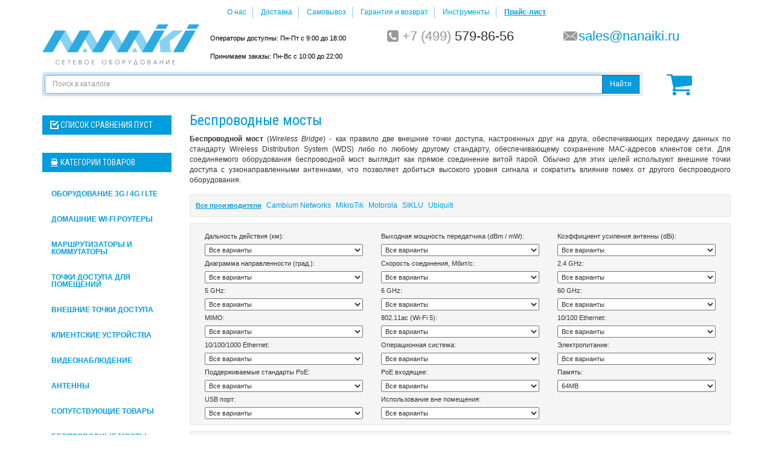

--- FILE ---
content_type: text/html; charset=UTF-8
request_url: https://nanaiki.ru/catalog/wireless_bridges?86=64MB
body_size: 17766
content:
<!doctype html>
<html><head>
<base href="https://nanaiki.ru/"/>
<title>Беспроводные мосты</title>
<meta http-equiv="Content-Type" content="text/html; charset=UTF-8" />
<meta name="description" content="Беспроводной мост  ( Wireless Bridge ) - как правило две внешние точки доступа, настроенных друг на друга, обеспечивающих передачу данных по стандарту Wireless Distribution System (WDS )  либо по любому другому стандарту, обеспечивающему сохранение MAC-ад" />
<meta name="google-site-verification" content="E9KJdvBrIzfdZFz-iJx_45ZjaITJdOuBeRbQBbQGxrk" />
<meta name="keywords" content="Беспроводные мосты" />
<meta name="viewport" content="width=device-width, initial-scale=1.0">
<!--[if lt IE 9]><script src="//html5shiv.googlecode.com/svn/trunk/html5.js"></script><![endif]-->
<link href="/favicon.ico" rel="icon" type="image/x-icon"/>
<link href="/favicon.ico" rel="shortcut icon" type="image/x-icon"/>
<link rel="canonical" href="https://nanaiki.ru/catalog/wireless_bridges"/><link rel="search" type="application/opensearchdescription+xml" title="Магазин сетевого оборудования НАНАЙКИ.РУ" href="https://nanaiki.ru/nanosearch.xml">
<link href="/design/BS-BL_EDIT_VS/css/style.css" rel="stylesheet" type="text/css" media="screen"/>
<script src="/js/jquery-1.11.2.min.js"></script>
<script src="/js/ajax_compare.js"></script>
<script src="/js/ajax_cart.js"></script>
<script src="/js/jquery.autocomplete.min.js"></script>
<script src="/js/scripts.js"></script>
<!-- <script src="/buyme/js/buyme.js"></script> -->
<script src="/js/jquery.modallink.js"></script>
<link rel="stylesheet" href="/js/jquery.modallink.css">
<script src="/design/BS-BL_EDIT_VS/js/bootstrap.min.js"></script>
<script src="/js/ctrlnavigate.js"></script>
<script src="/design/BS-BL_EDIT_VS/js/jquery-ui.min.js"></script>
<script src="/js/baloon/js/baloon.js"></script>
<script type="text/javascript">
  window.onload = function () {
    var myData = 'city='+ymaps.geolocation.city+'&region='+ymaps.geolocation.region+'&country='+ymaps.geolocation.country;
    jQuery.ajax({
        url: "/ajax/geoIp.php",
        type: "GET",
        data: myData
      });
    localStorage["svt.debug"] = 'true';
  }
</script>
<script src="//api-maps.yandex.ru/2.0-stable/?load=package.standard&lang=ru-RU&apikey=9fb4ed18-8573-42ef-91fe-31789337ee26" type="text/javascript"></script>
<link href="/js/baloon/css/baloon.css" rel="stylesheet" type="text/css" />
<link href="/design/BS-BL_EDIT_VS/fontello/css/fontello.css" rel="stylesheet"/>
<link rel="stylesheet" type="text/css" href="design/BS-BL_EDIT_VS/css/back_in_stock.css" media="all" />
<div style="display:none;">
    <div id="inform-back-in-stock">
        <h1 class="inform-back-in-stock-title">Сообщить о поступлении на склад</h1>
        <p class="text-justify">Мы уведомим Вас письмом когда <span id="inform-back-in-stock-product-name"></span> поступит к нам на склад или освободится из резерва. Письмо высылается один раз, после этого e-mail удаляется.</p>
        <form class="form feedback_form" method="post" style="">
                    <p class="reset-margin-padding">
            <input id="inform-back-in-stock-product_id" class="inform-back-in-stock-inputarea" value="" name="product_id" type="hidden"/>
        </p>                            
        <p class="reset-margin-padding back-in-stock-backlines">
            <label class="inform-back-in-stock-labeldata">e-mail*</label>
            <input class="inform-back-in-stock-inputarea" data-format=".+" data-notice="Введите e-mail" value="" name="email" maxlength="255" type="text"/>            
        </p>
        
        <input class="button" style="width: 100%;" type="submit" name="inform_back_in_stock" value="Прислать письмо когда товар появится на складе" />
        </form>
    </div>
</div>


<script type="text/javascript">
    function backInStock(product_id, product_name){
        document.getElementById('inform-back-in-stock-product_id').value = product_id;
        $("#inform-back-in-stock-product-name").html(product_name);
        $('.inform-back-in-stock-me a').fancybox();
    }
</script>
       




</head>
<body>
<div class="container wrapper">
  <header>
    <div class="row text-center mobile-hide">
      <ul class='inlineMenu userBlock'>
                            <li >
            <a data-page="1" href="about">
              О нас
            </a>
          </li>
                                      <li >
            <a data-page="3" href="delivery">
              Доставка
            </a>
          </li>
                                                        <li >
            <a data-page="12" href="pickup">
              Самовывоз
            </a>
          </li>
                                                        <li >
            <a data-page="6" href="rma">
              Гарантия и возврат
            </a>
          </li>
                                                                                                                                                                                                                                                                                                                                                                                                                                                          <li>
            <a href="//linktest.ru">              
              Инструменты</i>
            </a>
          </li>
          <li>
            <a href="/priceList.php">              
              <b><u>Прайс-лист</u></b></i>
            </a>
          </li>   

      </ul>
    </div>
    <div class="row text-center mobile-top-menu mobile-show">
    	<div class="col-md-12">
    		<a href="/"><img height="40" src="design/BS-BL_EDIT_VS/images/logo.png" title="Магазин сетевого оборудования НАНАЙКИ.РУ" alt="Магазин сетевого оборудования НАНАЙКИ.РУ"/></a>
        <button class="navbar-toggler mobile-hamb collapsed" type="button" data-toggle="collapse" data-target="#collapseHamb" aria-controls="collapseHamb" aria-expanded="false"> 
          <span class="navbar-hamburger-line"></span> 
          <span class="navbar-hamburger-line"></span> 
          <span class="navbar-hamburger-line"></span> 
        </button>
    		<!-- <div class="mobile-hamb collapsed" role="button" data-toggle="collapse" href="#collapseHamb" aria-expanded="false" aria-controls="collapseHamb">
    			<span></span>
    			<span></span>
    			<span></span>
    		</div> -->
    	</div>
      <div class="collapse" id="collapseHamb">
        <ul class='inlineMenu userBlock'>
                                  <li >
              <a data-page="1" href="about">
                О нас
              </a>
            </li>
                                              <li >
              <a data-page="3" href="delivery">
                Доставка
              </a>
            </li>
                                                                    <li >
              <a data-page="12" href="pickup">
                Самовывоз
              </a>
            </li>
                                                                    <li >
              <a data-page="6" href="rma">
                Гарантия и возврат
              </a>
            </li>
                                                                                                                                                                                                                                                                                                                                                                                                                                                                                                                                                            <li>
              <a href="//linktest.ru">              
                Инструменты</i>
              </a>
            </li>
            <li>
              <a href="/priceList.php">              
                <b><u>Прайс-лист</u></b></i>
              </a>
            </li>                        
                      <li>
              <a href="user/login">
                Вход <i class="i-login"></i>
              </a>
            </li>
                  </ul>
      </div>
    </div>
    <div class="row">
    	<aside class="col-xs-24 col-sm-8 col-md-7 col-lg-6 logo mobile-hide">
  	    <a href="/"><img src="design/BS-BL_EDIT_VS/images/logo.png" title="Магазин сетевого оборудования НАНАЙКИ.РУ" alt="Магазин сетевого оборудования НАНАЙКИ.РУ"/></a>
    	</aside>
      <div class="col-xs-24 hidden-sm col-sm-8 col-md-6 col-lg-6 headContacts">
        <!-- <small><a style="color: #ff0000; text-decoration: underline; font-weight: bold;" href=/blog/rezhim-raboty-30-marta-5-aprelya>КОРОНАВИРУС: ограничения режима работы</a><br>Операторы доступны: Пн-Пт с 9:00 до 18:00</small> -->
        <small>Операторы доступны: Пн-Пт с 9:00 до 18:00<br>Принимаем заказы: Пн-Вс с 10:00 до 22:00</small>
      </div>
      <div class="col-xs-24 col-sm-8 col-md-6 col-lg-6 headContacts">
        <i class="i-phone-squared"></i><i>+7&nbsp;(499)</i> 579-86-56<br>
      </div>   
      <div class="col-xs-24 col-sm-8 col-md-5 col-lg-6 headContacts">
        <i class="i-email"></i><a href="mailto:sales@nanaiki.ru">sales@nanaiki.ru</a><br>
<!--         <i class="i-skype"></i><a href="skype:nanaiki?call">nanaiki</a><br> -->
      </div>   
    </div>
    <div class="clearfix"></div>
  </header>   
  <div class="clearfix visible-xs"></div>
  <div class="row">
    <div class="col-xs-20 col-sm-20 col-md-22 col-lg-21">
      <div class="navbar navbar-default" role="navigation">
        <form class="form-inline searchForm" name="search" action="/products" id="search">
          <div class="input-group">
            <input type="text" autofocus class="form-control input_search" name="keyword" value="" placeholder="Поиск в каталоге">
            <div class="input-group-btn">
              <button type="submit" class="btn btn-primary">Найти</button>
            </div>
          </div>
        </form>
      </div>
    </div>
  	<div class="col-xs-2 col-sm-2 col-md-2 col-lg-3 cart_informer-wrap">
      <div id="cart_informer">
        <i class="i-basket"></i>

      </div>
    </div>
  </div>

  <div class="row">
    <aside class="col-md-5">
    <h3 style="margin: 15px 0 10px;"><i class="i-check-1"></i><span id="compare_informer">Список сравнения пуст
</span></h3>
<div class="mobile-hide">
	<h3><i class="i-ferry"></i>Категории товаров</h3>
		
				<ul id="nav" ul-level='1' class='top_ul'>
			<li class='level_0 active' style="display: none;">
			Вибромассажеры
			</li>
									<li class='level_1 '>
			   <a href="catalog/oborudovanie-3g-4g-lte" data-category="148">Оборудование 3G / 4G / LTE</a>
			   			<ul id="nav" ul-level='2' class='sub_ul ul_level_2'>
			<li class='level_0 active' style="display: none;">
			Вибромассажеры
			</li>
									<li class='level_2 '>
			   <a href="catalog/gotovye-komplekty-3g-4g-lte" data-category="150">Комплекты для интернета</a>
			   		
			</li>
												<li class='level_2 '>
			   <a href="catalog/routery-s-gsm-modemom" data-category="152">Роутеры с GSM модемом</a>
			   		
			</li>
												<li class='level_2 '>
			   <a href="catalog/tochki-dostupa-dlya-ulitsy" data-category="151">Точки доступа для улицы</a>
			   		
			</li>
												<li class='level_2 '>
			   <a href="catalog/usiliteli-sotovoj-svyazi" data-category="147">Усилители сотовой связи</a>
			   		
			</li>
												<li class='level_2 '>
			   <a href="catalog/antenny" data-category="149">Антенны</a>
			   		
			</li>
								</ul>
		
			</li>
												<li class='level_1 '>
			   <a href="catalog/domashnie-wi-fi-routery" data-category="153">Домашние Wi-Fi роутеры</a>
			   		
			</li>
												<li class='level_1 '>
			   <a href="catalog/routers_and_switches" data-category="110">Маршрутизаторы и коммутаторы</a>
			   			<ul id="nav" ul-level='2' class='sub_ul ul_level_2'>
			<li class='level_0 active' style="display: none;">
			Вибромассажеры
			</li>
									<li class='level_2 '>
			   <a href="catalog/soho_routers_and_switches" data-category="128">Для дома</a>
			   		
			</li>
												<li class='level_2 '>
			   <a href="catalog/office_routers_and_switches" data-category="129">Для офиса</a>
			   		
			</li>
												<li class='level_2 '>
			   <a href="catalog/isp_routers_and_switches" data-category="130">Для провайдеров</a>
			   		
			</li>
												<li class='level_2 '>
			   <a href="catalog/poe_routers_and_switches" data-category="131">С поддержкой PoE</a>
			   		
			</li>
								</ul>
		
			</li>
												<li class='level_1 '>
			   <a href="catalog/indoor" data-category="101">Точки доступа для помещений</a>
			   		
			</li>
												<li class='level_1 '>
			   <a href="catalog/outdoor" data-category="100">Внешние точки доступа</a>
			   		
			</li>
												<li class='level_1 '>
			   <a href="catalog/cpe" data-category="102">Клиентские устройства</a>
			   		
			</li>
												<li class='level_1 '>
			   <a href="catalog/cctv" data-category="104">Видеонаблюдение</a>
			   			<ul id="nav" ul-level='2' class='sub_ul ul_level_2'>
			<li class='level_0 active' style="display: none;">
			Вибромассажеры
			</li>
									<li class='level_2 '>
			   <a href="catalog/ipcam" data-category="133">IP-камеры</a>
			   		
			</li>
												<li class='level_2 '>
			   <a href="catalog/nvr" data-category="134">Видеорегистраторы</a>
			   		
			</li>
												<li class='level_2 '>
			   <a href="catalog/analogovye-kamery" data-category="145">Аналоговые камеры</a>
			   		
			</li>
								</ul>
		
			</li>
												<li class='level_1 '>
			   <a href="catalog/antennas" data-category="62">Антенны</a>
			   			<ul id="nav" ul-level='2' class='sub_ul ul_level_2'>
			<li class='level_0 active' style="display: none;">
			Вибромассажеры
			</li>
									<li class='level_2 '>
			   <a href="catalog/directional_antennas" data-category="74">Направленные</a>
			   		
			</li>
												<li class='level_2 '>
			   <a href="catalog/sector_antennas" data-category="75">Секторные</a>
			   		
			</li>
												<li class='level_2 '>
			   <a href="catalog/omni_antennas" data-category="76">Всенаправленные</a>
			   		
			</li>
								</ul>
		
			</li>
												<li class='level_1 '>
			   <a href="catalog/equipment" data-category="80">Cопутствующие товары</a>
			   			<ul id="nav" ul-level='2' class='sub_ul ul_level_2'>
			<li class='level_0 active' style="display: none;">
			Вибромассажеры
			</li>
									<li class='level_2 '>
			   <a href="catalog/poe_and_power_supply" data-category="117">Инжекторы PoE и блоки питания</a>
			   		
			</li>
												<li class='level_2 '>
			   <a href="catalog/fixture" data-category="118">Крепления</a>
			   		
			</li>
												<li class='level_2 '>
			   <a href="catalog/cable_and_connectors" data-category="119">Кабель, разъемы, инструмент</a>
			   		
			</li>
												<li class='level_2 '>
			   <a href="catalog/surge_protection" data-category="120">Защита от гроз</a>
			   		
			</li>
												<li class='level_2 '>
			   <a href="catalog/sfp_modules" data-category="125">Оптические модули</a>
			   		
			</li>
												<li class='level_2 '>
			   <a href="catalog/termo" data-category="127">Термочехлы</a>
			   		
			</li>
												<li class='level_2 '>
			   <a href="catalog/pigtailes" data-category="132">Пигтейлы и переходники</a>
			   		
			</li>
												<li class='level_2 '>
			   <a href="catalog/patch-kordy" data-category="146">Патч-корды</a>
			   		
			</li>
								</ul>
		
			</li>
												<li class='level_1 active'>
			   <a href="catalog/wireless_bridges" data-category="91">Беспроводные мосты</a>
			   		
			</li>
												<li class='level_1 '>
			   <a href="catalog/base_stations" data-category="93">Базовые станции</a>
			   		
			</li>
												<li class='level_1 '>
			   <a href="catalog/computers" data-category="155">Компьютеры и мониторы</a>
			   		
			</li>
												<li class='level_1 '>
			   <a href="catalog/smart_home" data-category="122">Системы автоматизации, умный дом</a>
			   			<ul id="nav" ul-level='2' class='sub_ul ul_level_2'>
			<li class='level_0 active' style="display: none;">
			Вибромассажеры
			</li>
									<li class='level_2 '>
			   <a href="catalog/sensors" data-category="123">Датчики</a>
			   		
			</li>
												<li class='level_2 '>
			   <a href="catalog/controllers" data-category="124">Контроллеры</a>
			   		
			</li>
														</ul>
		
			</li>
												<li class='level_1 '>
			   <a href="catalog/services" data-category="114">Услуги и лицензии</a>
			   		
			</li>
												<li class='level_1 '>
			   <a href="catalog/Телефония" data-category="135">Телефония</a>
			   			<ul id="nav" ul-level='2' class='sub_ul ul_level_2'>
			<li class='level_0 active' style="display: none;">
			Вибромассажеры
			</li>
											</ul>
		
			</li>
												<li class='level_1 '>
			   <a href="catalog/cwdm-i-gpon" data-category="144">CWDM и GPON</a>
			   		
			</li>
																				</ul>
		
</div>
<div class="mobile-show">
	<button class="collapse-element collapsed" type="button" data-toggle="collapse" data-target="#collapseCat" aria-controls="collapseCat" aria-expanded="false">
		<i class="i-ferry"></i>Категории товаров<i class="i-down-dir pull-right"></i>
	</button>
	
				<div class="collapse" id="collapseCat">
			<ul id="nav" ul-level='1' class='top_ul'>
												<li class='level_0 active' style="display: none;">
				Вибромассажеры
				</li>
				<li class='level_1 '>
				   <a href="catalog/oborudovanie-3g-4g-lte" data-category="148">Оборудование 3G / 4G / LTE</a>
				   			<div class="collapse" id="collapseCat">
			<ul id="nav" ul-level='2' class='sub_ul ul_level_2'>
												<li class='level_0 active' style="display: none;">
				Вибромассажеры
				</li>
				<li class='level_2 '>
				   <a href="catalog/gotovye-komplekty-3g-4g-lte" data-category="150">Комплекты для интернета</a>
				   		
				</li>
																<li class='level_0 active' style="display: none;">
				Вибромассажеры
				</li>
				<li class='level_2 '>
				   <a href="catalog/routery-s-gsm-modemom" data-category="152">Роутеры с GSM модемом</a>
				   		
				</li>
																<li class='level_0 active' style="display: none;">
				Вибромассажеры
				</li>
				<li class='level_2 '>
				   <a href="catalog/tochki-dostupa-dlya-ulitsy" data-category="151">Точки доступа для улицы</a>
				   		
				</li>
																<li class='level_0 active' style="display: none;">
				Вибромассажеры
				</li>
				<li class='level_2 '>
				   <a href="catalog/usiliteli-sotovoj-svyazi" data-category="147">Усилители сотовой связи</a>
				   		
				</li>
																<li class='level_0 active' style="display: none;">
				Вибромассажеры
				</li>
				<li class='level_2 '>
				   <a href="catalog/antenny" data-category="149">Антенны</a>
				   		
				</li>
											</ul>
		</div>
		
				</li>
																<li class='level_0 active' style="display: none;">
				Вибромассажеры
				</li>
				<li class='level_1 '>
				   <a href="catalog/domashnie-wi-fi-routery" data-category="153">Домашние Wi-Fi роутеры</a>
				   		
				</li>
																<li class='level_0 active' style="display: none;">
				Вибромассажеры
				</li>
				<li class='level_1 '>
				   <a href="catalog/routers_and_switches" data-category="110">Маршрутизаторы и коммутаторы</a>
				   			<div class="collapse" id="collapseCat">
			<ul id="nav" ul-level='2' class='sub_ul ul_level_2'>
												<li class='level_0 active' style="display: none;">
				Вибромассажеры
				</li>
				<li class='level_2 '>
				   <a href="catalog/soho_routers_and_switches" data-category="128">Для дома</a>
				   		
				</li>
																<li class='level_0 active' style="display: none;">
				Вибромассажеры
				</li>
				<li class='level_2 '>
				   <a href="catalog/office_routers_and_switches" data-category="129">Для офиса</a>
				   		
				</li>
																<li class='level_0 active' style="display: none;">
				Вибромассажеры
				</li>
				<li class='level_2 '>
				   <a href="catalog/isp_routers_and_switches" data-category="130">Для провайдеров</a>
				   		
				</li>
																<li class='level_0 active' style="display: none;">
				Вибромассажеры
				</li>
				<li class='level_2 '>
				   <a href="catalog/poe_routers_and_switches" data-category="131">С поддержкой PoE</a>
				   		
				</li>
											</ul>
		</div>
		
				</li>
																<li class='level_0 active' style="display: none;">
				Вибромассажеры
				</li>
				<li class='level_1 '>
				   <a href="catalog/indoor" data-category="101">Точки доступа для помещений</a>
				   		
				</li>
																<li class='level_0 active' style="display: none;">
				Вибромассажеры
				</li>
				<li class='level_1 '>
				   <a href="catalog/outdoor" data-category="100">Внешние точки доступа</a>
				   		
				</li>
																<li class='level_0 active' style="display: none;">
				Вибромассажеры
				</li>
				<li class='level_1 '>
				   <a href="catalog/cpe" data-category="102">Клиентские устройства</a>
				   		
				</li>
																<li class='level_0 active' style="display: none;">
				Вибромассажеры
				</li>
				<li class='level_1 '>
				   <a href="catalog/cctv" data-category="104">Видеонаблюдение</a>
				   			<div class="collapse" id="collapseCat">
			<ul id="nav" ul-level='2' class='sub_ul ul_level_2'>
												<li class='level_0 active' style="display: none;">
				Вибромассажеры
				</li>
				<li class='level_2 '>
				   <a href="catalog/ipcam" data-category="133">IP-камеры</a>
				   		
				</li>
																<li class='level_0 active' style="display: none;">
				Вибромассажеры
				</li>
				<li class='level_2 '>
				   <a href="catalog/nvr" data-category="134">Видеорегистраторы</a>
				   		
				</li>
																<li class='level_0 active' style="display: none;">
				Вибромассажеры
				</li>
				<li class='level_2 '>
				   <a href="catalog/analogovye-kamery" data-category="145">Аналоговые камеры</a>
				   		
				</li>
											</ul>
		</div>
		
				</li>
																<li class='level_0 active' style="display: none;">
				Вибромассажеры
				</li>
				<li class='level_1 '>
				   <a href="catalog/antennas" data-category="62">Антенны</a>
				   			<div class="collapse" id="collapseCat">
			<ul id="nav" ul-level='2' class='sub_ul ul_level_2'>
												<li class='level_0 active' style="display: none;">
				Вибромассажеры
				</li>
				<li class='level_2 '>
				   <a href="catalog/directional_antennas" data-category="74">Направленные</a>
				   		
				</li>
																<li class='level_0 active' style="display: none;">
				Вибромассажеры
				</li>
				<li class='level_2 '>
				   <a href="catalog/sector_antennas" data-category="75">Секторные</a>
				   		
				</li>
																<li class='level_0 active' style="display: none;">
				Вибромассажеры
				</li>
				<li class='level_2 '>
				   <a href="catalog/omni_antennas" data-category="76">Всенаправленные</a>
				   		
				</li>
											</ul>
		</div>
		
				</li>
																<li class='level_0 active' style="display: none;">
				Вибромассажеры
				</li>
				<li class='level_1 '>
				   <a href="catalog/equipment" data-category="80">Cопутствующие товары</a>
				   			<div class="collapse" id="collapseCat">
			<ul id="nav" ul-level='2' class='sub_ul ul_level_2'>
												<li class='level_0 active' style="display: none;">
				Вибромассажеры
				</li>
				<li class='level_2 '>
				   <a href="catalog/poe_and_power_supply" data-category="117">Инжекторы PoE и блоки питания</a>
				   		
				</li>
																<li class='level_0 active' style="display: none;">
				Вибромассажеры
				</li>
				<li class='level_2 '>
				   <a href="catalog/fixture" data-category="118">Крепления</a>
				   		
				</li>
																<li class='level_0 active' style="display: none;">
				Вибромассажеры
				</li>
				<li class='level_2 '>
				   <a href="catalog/cable_and_connectors" data-category="119">Кабель, разъемы, инструмент</a>
				   		
				</li>
																<li class='level_0 active' style="display: none;">
				Вибромассажеры
				</li>
				<li class='level_2 '>
				   <a href="catalog/surge_protection" data-category="120">Защита от гроз</a>
				   		
				</li>
																<li class='level_0 active' style="display: none;">
				Вибромассажеры
				</li>
				<li class='level_2 '>
				   <a href="catalog/sfp_modules" data-category="125">Оптические модули</a>
				   		
				</li>
																<li class='level_0 active' style="display: none;">
				Вибромассажеры
				</li>
				<li class='level_2 '>
				   <a href="catalog/termo" data-category="127">Термочехлы</a>
				   		
				</li>
																<li class='level_0 active' style="display: none;">
				Вибромассажеры
				</li>
				<li class='level_2 '>
				   <a href="catalog/pigtailes" data-category="132">Пигтейлы и переходники</a>
				   		
				</li>
																<li class='level_0 active' style="display: none;">
				Вибромассажеры
				</li>
				<li class='level_2 '>
				   <a href="catalog/patch-kordy" data-category="146">Патч-корды</a>
				   		
				</li>
											</ul>
		</div>
		
				</li>
																<li class='level_0 active' style="display: none;">
				Вибромассажеры
				</li>
				<li class='level_1 active'>
				   <a href="catalog/wireless_bridges" data-category="91">Беспроводные мосты</a>
				   		
				</li>
																<li class='level_0 active' style="display: none;">
				Вибромассажеры
				</li>
				<li class='level_1 '>
				   <a href="catalog/base_stations" data-category="93">Базовые станции</a>
				   		
				</li>
																<li class='level_0 active' style="display: none;">
				Вибромассажеры
				</li>
				<li class='level_1 '>
				   <a href="catalog/computers" data-category="155">Компьютеры и мониторы</a>
				   		
				</li>
																<li class='level_0 active' style="display: none;">
				Вибромассажеры
				</li>
				<li class='level_1 '>
				   <a href="catalog/smart_home" data-category="122">Системы автоматизации, умный дом</a>
				   			<div class="collapse" id="collapseCat">
			<ul id="nav" ul-level='2' class='sub_ul ul_level_2'>
												<li class='level_0 active' style="display: none;">
				Вибромассажеры
				</li>
				<li class='level_2 '>
				   <a href="catalog/sensors" data-category="123">Датчики</a>
				   		
				</li>
																<li class='level_0 active' style="display: none;">
				Вибромассажеры
				</li>
				<li class='level_2 '>
				   <a href="catalog/controllers" data-category="124">Контроллеры</a>
				   		
				</li>
																			</ul>
		</div>
		
				</li>
																<li class='level_0 active' style="display: none;">
				Вибромассажеры
				</li>
				<li class='level_1 '>
				   <a href="catalog/services" data-category="114">Услуги и лицензии</a>
				   		
				</li>
																<li class='level_0 active' style="display: none;">
				Вибромассажеры
				</li>
				<li class='level_1 '>
				   <a href="catalog/Телефония" data-category="135">Телефония</a>
				   			<div class="collapse" id="collapseCat">
			<ul id="nav" ul-level='2' class='sub_ul ul_level_2'>
															</ul>
		</div>
		
				</li>
																<li class='level_0 active' style="display: none;">
				Вибромассажеры
				</li>
				<li class='level_1 '>
				   <a href="catalog/cwdm-i-gpon" data-category="144">CWDM и GPON</a>
				   		
				</li>
																											</ul>
		</div>
		
</div>



<div class="hidden-sm hidden-xs">
    		
				<h3><i class="i-doc-text-inv"></i>Последние новости</h3>
		<div class="panel-group text-justify" id="accordion">
						<div class="panel blogView" data-post="128">
				<div class="panel-heading">
					<span class="label label-default">2022.02.15</span><br />
					<h4 class="panel-title">
					<a href="blog/vosstanovlena-oplata-zakazov-na-sajte-bankovskimi-kartami">Восстановлена оплата заказов на сайте банковскими картами</a>
					</h4>
				</div>
			</div>
						<div class="panel blogView" data-post="127">
				<div class="panel-heading">
					<span class="label label-default">2022.02.11</span><br />
					<h4 class="panel-title">
					<a href="blog/ne-rabotaet-oplata-zakazov-kartami-na-sajte">Не работает оплата заказов картами на сайте</a>
					</h4>
				</div>
			</div>
						<div class="panel blogView" data-post="125">
				<div class="panel-heading">
					<span class="label label-default">2021.06.04</span><br />
					<h4 class="panel-title">
					<a href="blog/vozobnovlenie-raboty-sluzhby-dostavki-pickpoint">Возобновление работы службы доставки PickPoint</a>
					</h4>
				</div>
			</div>
						<div class="panel blogView" data-post="124">
				<div class="panel-heading">
					<span class="label label-default">2021.06.01</span><br />
					<h4 class="panel-title">
					<a href="blog/vremennaya-priostanovka-raboty-sluzhby-dostavki-pickpoint">Временная приостановка работы службы доставки PickPoint</a>
					</h4>
				</div>
			</div>
						<div class="panel blogView" data-post="123">
				<div class="panel-heading">
					<span class="label label-default">2021.04.30</span><br />
					<h4 class="panel-title">
					<a href="blog/rezhim-raboty-v-mae">Режим работы в мае</a>
					</h4>
				</div>
			</div>
					</div>
			</div>
    </aside> 
    <section class="col-md-19">
    




<ol class="breadcrumb patchLine">
			<li><a href="catalog/wireless_bridges" data-category="91">Беспроводные мосты</a></li>			</ol>

	<div class="heading"><h1>
	<a href="catalog/wireless_bridges" data-category="91">Беспроводные мосты</a> 
		</h1></div>

		<p class="text-justify"><p style="text-align: justify;"><strong>Беспроводной мост</strong> (<em>Wireless Bridge</em>) - как правило две внешние точки доступа, настроенных друг на друга, обеспечивающих передачу данных по стандарту&nbsp;Wireless Distribution System (WDS)&nbsp;либо по любому другому стандарту, обеспечивающему&nbsp;сохранение&nbsp;MAC-адресов&nbsp;клиентов сети. Для соединяемого оборудования беспроводной мост выглядит как прямое соединение витой парой. Обычно для этих целей используют внешние точки доступа с узконаправленными антеннами, что позволяет добиться высокого уровня сигнала и сократить влияние помех от другого беспроводного оборудования.</p></p>	
<!--Каталог товаров-->

		<div class='well well-sm list-inline brandProductsView'>
		<a href="catalog/wireless_bridges" class="active">Все производители</a>
				<a  data-brand="24" href="catalog/wireless_bridges/cambiumnetworks">Cambium Networks</a>
				<a  data-brand="19" href="catalog/wireless_bridges/MikroTik">MikroTik</a>
				<a  data-brand="23" href="catalog/wireless_bridges/motorola">Motorola</a>
				<a  data-brand="50" href="catalog/wireless_bridges/SIKLU">SIKLU</a>
				<a  data-brand="11" href="catalog/wireless_bridges/Ubiquiti">Ubiquiti</a>
			</div>
			<div class='col-md-24 well well-sm list-inline featuresProductsView mobile-hide'>
				<div class="col-xs-12 col-sm-12 col-md-8">
			<p data-feature="90">Дальность действия (км):</p>
			<select onchange="location = this.value;" >
			<option value="/catalog/wireless_bridges?86=64MB" selected>Все варианты</option>
			<option value="/catalog/wireless_bridges?86=64MB&90=0.8" >0.8</option><option value="/catalog/wireless_bridges?86=64MB&90=2" >2</option><option value="/catalog/wireless_bridges?86=64MB&90=5" >5</option><option value="/catalog/wireless_bridges?86=64MB&90=10" >10</option><option value="/catalog/wireless_bridges?86=64MB&90=15" >15</option><option value="/catalog/wireless_bridges?86=64MB&90=20" >20</option><option value="/catalog/wireless_bridges?86=64MB&90=25" >25</option><option value="/catalog/wireless_bridges?86=64MB&90=30" >30</option><option value="/catalog/wireless_bridges?86=64MB&90=50" >50</option><option value="/catalog/wireless_bridges?86=64MB&90=70" >70</option><option value="/catalog/wireless_bridges?86=64MB&90=80" >80</option>			</select>

		</div>
				<div class="col-xs-12 col-sm-12 col-md-8">
			<p data-feature="97">Выходная мощность передатчика (dBm / mW):</p>
			<select onchange="location = this.value;" >
			<option value="/catalog/wireless_bridges?86=64MB" selected>Все варианты</option>
			<option value="/catalog/wireless_bridges?86=64MB&97=22+%2F+158" >22 / 158</option><option value="/catalog/wireless_bridges?86=64MB&97=24+%2F+250" >24 / 250</option><option value="/catalog/wireless_bridges?86=64MB&97=25+%2F+316" >25 / 316</option><option value="/catalog/wireless_bridges?86=64MB&97=26+%2F+398" >26 / 398</option><option value="/catalog/wireless_bridges?86=64MB&97=27+%2F+500" >27 / 500</option><option value="/catalog/wireless_bridges?86=64MB&97=28+%2F+630" >28 / 630</option><option value="/catalog/wireless_bridges?86=64MB&97=30+%2F+1000" >30 / 1000</option><option value="/catalog/wireless_bridges?86=64MB&97=35+%2F+3200" >35 / 3200</option>			</select>

		</div>
				<div class="col-xs-12 col-sm-12 col-md-8">
			<p data-feature="81">Коэффициент усиления антенны (dBi):</p>
			<select onchange="location = this.value;" >
			<option value="/catalog/wireless_bridges?86=64MB" selected>Все варианты</option>
			<option value="/catalog/wireless_bridges?86=64MB&81=9" >9</option><option value="/catalog/wireless_bridges?86=64MB&81=10" >10</option><option value="/catalog/wireless_bridges?86=64MB&81=13" >13</option><option value="/catalog/wireless_bridges?86=64MB&81=14" >14</option><option value="/catalog/wireless_bridges?86=64MB&81=16" >16</option><option value="/catalog/wireless_bridges?86=64MB&81=17" >17</option><option value="/catalog/wireless_bridges?86=64MB&81=18" >18</option><option value="/catalog/wireless_bridges?86=64MB&81=19" >19</option><option value="/catalog/wireless_bridges?86=64MB&81=21" >21</option><option value="/catalog/wireless_bridges?86=64MB&81=22" >22</option><option value="/catalog/wireless_bridges?86=64MB&81=23" >23</option><option value="/catalog/wireless_bridges?86=64MB&81=24.5" >24.5</option><option value="/catalog/wireless_bridges?86=64MB&81=25" >25</option><option value="/catalog/wireless_bridges?86=64MB&81=27" >27</option>			</select>

		</div>
				<div class="col-xs-12 col-sm-12 col-md-8">
			<p data-feature="82">Диаграмма направленности (град.):</p>
			<select onchange="location = this.value;" >
			<option value="/catalog/wireless_bridges?86=64MB" selected>Все варианты</option>
			<option value="/catalog/wireless_bridges?86=64MB&82=5" >5</option><option value="/catalog/wireless_bridges?86=64MB&82=6" >6</option><option value="/catalog/wireless_bridges?86=64MB&82=7" >7</option><option value="/catalog/wireless_bridges?86=64MB&82=10" >10</option><option value="/catalog/wireless_bridges?86=64MB&82=12" >12</option><option value="/catalog/wireless_bridges?86=64MB&82=15" >15</option><option value="/catalog/wireless_bridges?86=64MB&82=17" >17</option><option value="/catalog/wireless_bridges?86=64MB&82=18" >18</option><option value="/catalog/wireless_bridges?86=64MB&82=22" >22</option><option value="/catalog/wireless_bridges?86=64MB&82=28" >28</option><option value="/catalog/wireless_bridges?86=64MB&82=45" >45</option><option value="/catalog/wireless_bridges?86=64MB&82=60" >60</option><option value="/catalog/wireless_bridges?86=64MB&82=90" >90</option>			</select>

		</div>
				<div class="col-xs-12 col-sm-12 col-md-8">
			<p data-feature="258">Скорость соединения, Мбит/с:</p>
			<select onchange="location = this.value;" >
			<option value="/catalog/wireless_bridges?86=64MB" selected>Все варианты</option>
			<option value="/catalog/wireless_bridges?86=64MB&258=%D0%B4%D0%BE+100" >до 100</option><option value="/catalog/wireless_bridges?86=64MB&258=%D0%B4%D0%BE+1000" >до 1000</option><option value="/catalog/wireless_bridges?86=64MB&258=%D0%B4%D0%BE+150" >до 150</option><option value="/catalog/wireless_bridges?86=64MB&258=%D0%B4%D0%BE+300" >до 300</option><option value="/catalog/wireless_bridges?86=64MB&258=%D0%B4%D0%BE+450" >до 450</option>			</select>

		</div>
				<div class="col-xs-12 col-sm-12 col-md-8">
			<p data-feature="233">2.4 GHz:</p>
			<select onchange="location = this.value;" >
			<option value="/catalog/wireless_bridges?86=64MB" selected>Все варианты</option>
			<option value="/catalog/wireless_bridges?86=64MB&233=%D0%B4%D0%B0" >да</option>			</select>

		</div>
				<div class="col-xs-12 col-sm-12 col-md-8">
			<p data-feature="234">5 GHz:</p>
			<select onchange="location = this.value;" >
			<option value="/catalog/wireless_bridges?86=64MB" selected>Все варианты</option>
			<option value="/catalog/wireless_bridges?86=64MB&234=%D0%B4%D0%B0" >да</option>			</select>

		</div>
				<div class="col-xs-12 col-sm-12 col-md-8">
			<p data-feature="311">6 GHz:</p>
			<select onchange="location = this.value;" >
			<option value="/catalog/wireless_bridges?86=64MB" selected>Все варианты</option>
			<option value="/catalog/wireless_bridges?86=64MB&311=%D0%B4%D0%B0" >да</option>			</select>

		</div>
				<div class="col-xs-12 col-sm-12 col-md-8">
			<p data-feature="320">60 GHz:</p>
			<select onchange="location = this.value;" >
			<option value="/catalog/wireless_bridges?86=64MB" selected>Все варианты</option>
			<option value="/catalog/wireless_bridges?86=64MB&320=%D0%B4%D0%B0" >да</option>			</select>

		</div>
				<div class="col-xs-12 col-sm-12 col-md-8">
			<p data-feature="319">MIMO:</p>
			<select onchange="location = this.value;" >
			<option value="/catalog/wireless_bridges?86=64MB" selected>Все варианты</option>
			<option value="/catalog/wireless_bridges?86=64MB&319=1+x+1" >1 x 1</option><option value="/catalog/wireless_bridges?86=64MB&319=2+x+2" >2 x 2</option>			</select>

		</div>
				<div class="col-xs-12 col-sm-12 col-md-8">
			<p data-feature="232">802.11ac (Wi-Fi 5):</p>
			<select onchange="location = this.value;" >
			<option value="/catalog/wireless_bridges?86=64MB" selected>Все варианты</option>
			<option value="/catalog/wireless_bridges?86=64MB&232=%D0%B4%D0%B0" >да</option>			</select>

		</div>
				<div class="col-xs-12 col-sm-12 col-md-8">
			<p data-feature="235">10/100 Ethernet:</p>
			<select onchange="location = this.value;" >
			<option value="/catalog/wireless_bridges?86=64MB" selected>Все варианты</option>
			<option value="/catalog/wireless_bridges?86=64MB&235=1" >1</option>			</select>

		</div>
				<div class="col-xs-12 col-sm-12 col-md-8">
			<p data-feature="236">10/100/1000 Ethernet:</p>
			<select onchange="location = this.value;" >
			<option value="/catalog/wireless_bridges?86=64MB" selected>Все варианты</option>
			<option value="/catalog/wireless_bridges?86=64MB&236=1" >1</option>			</select>

		</div>
				<div class="col-xs-12 col-sm-12 col-md-8">
			<p data-feature="96">Операционная система:</p>
			<select onchange="location = this.value;" >
			<option value="/catalog/wireless_bridges?86=64MB" selected>Все варианты</option>
			<option value="/catalog/wireless_bridges?86=64MB&96=AirOS" >AirOS</option><option value="/catalog/wireless_bridges?86=64MB&96=RouterOS+Level+3" >RouterOS Level 3</option><option value="/catalog/wireless_bridges?86=64MB&96=RouterOS+Level+4" >RouterOS Level 4</option>			</select>

		</div>
				<div class="col-xs-12 col-sm-12 col-md-8">
			<p data-feature="79">Электропитание:</p>
			<select onchange="location = this.value;" >
			<option value="/catalog/wireless_bridges?86=64MB" selected>Все варианты</option>
			<option value="/catalog/wireless_bridges?86=64MB&79=8-30V" >8-30V</option><option value="/catalog/wireless_bridges?86=64MB&79=10-28V" >10-28V</option><option value="/catalog/wireless_bridges?86=64MB&79=24V+%2F+0.2A" >24V / 0.2A</option><option value="/catalog/wireless_bridges?86=64MB&79=24V+%2F+0.5A" >24V / 0.5A</option>			</select>

		</div>
				<div class="col-xs-12 col-sm-12 col-md-8">
			<p data-feature="207">Поддерживаемые стандарты PoE:</p>
			<select onchange="location = this.value;" >
			<option value="/catalog/wireless_bridges?86=64MB" selected>Все варианты</option>
			<option value="/catalog/wireless_bridges?86=64MB&207=Passive+PoE" >Passive PoE</option>			</select>

		</div>
				<div class="col-xs-12 col-sm-12 col-md-8">
			<p data-feature="239">PoE входящее:</p>
			<select onchange="location = this.value;" >
			<option value="/catalog/wireless_bridges?86=64MB" selected>Все варианты</option>
			<option value="/catalog/wireless_bridges?86=64MB&239=%D0%B4%D0%B0" >да</option>			</select>

		</div>
				<div class="col-xs-12 col-sm-12 col-md-8">
			<p data-feature="86">Память:</p>
			<select onchange="location = this.value;" >
			<option value="/catalog/wireless_bridges" selected>Все варианты</option>
			<option value="/catalog/wireless_bridges?86=32MB" >32MB</option><option value="/catalog/wireless_bridges?86=64MB"  selected>64MB</option><option value="/catalog/wireless_bridges?86=128MB" >128MB</option><option value="/catalog/wireless_bridges?86=256MB" >256MB</option>			</select>

		</div>
				<div class="col-xs-12 col-sm-12 col-md-8">
			<p data-feature="259">USB порт:</p>
			<select onchange="location = this.value;" >
			<option value="/catalog/wireless_bridges?86=64MB" selected>Все варианты</option>
			<option value="/catalog/wireless_bridges?86=64MB&259=1" >1</option>			</select>

		</div>
				<div class="col-xs-12 col-sm-12 col-md-8">
			<p data-feature="256">Использование вне помещения:</p>
			<select onchange="location = this.value;" >
			<option value="/catalog/wireless_bridges?86=64MB" selected>Все варианты</option>
			<option value="/catalog/wireless_bridges?86=64MB&256=%D0%B4%D0%B0" >да</option>			</select>

		</div>
				<div class="clearfix"></div>
	</div>
			<div class="mobile-show">
		<button class="btn btn-premium" type="button" data-toggle="collapse" data-target="#collapseFilter" aria-controls="collapseFilter" aria-expanded="false">Фильтр <i class="i-down-dir pull-right"></i></button>
		<div class='col-md-24 well well-sm list-inline featuresProductsView collapse' id="collapseFilter">
						<div class="col-xs-12 col-sm-12 col-md-8">
				<p data-feature="90">Дальность действия (км):</p>
				<select onchange="location = this.value;" >
				<option value="/catalog/wireless_bridges?86=64MB" selected>Все варианты</option>
				<option value="/catalog/wireless_bridges?86=64MB&90=0.8" >0.8</option><option value="/catalog/wireless_bridges?86=64MB&90=2" >2</option><option value="/catalog/wireless_bridges?86=64MB&90=5" >5</option><option value="/catalog/wireless_bridges?86=64MB&90=10" >10</option><option value="/catalog/wireless_bridges?86=64MB&90=15" >15</option><option value="/catalog/wireless_bridges?86=64MB&90=20" >20</option><option value="/catalog/wireless_bridges?86=64MB&90=25" >25</option><option value="/catalog/wireless_bridges?86=64MB&90=30" >30</option><option value="/catalog/wireless_bridges?86=64MB&90=50" >50</option><option value="/catalog/wireless_bridges?86=64MB&90=70" >70</option><option value="/catalog/wireless_bridges?86=64MB&90=80" >80</option>				</select>

			</div>
						<div class="col-xs-12 col-sm-12 col-md-8">
				<p data-feature="97">Выходная мощность передатчика (dBm / mW):</p>
				<select onchange="location = this.value;" >
				<option value="/catalog/wireless_bridges?86=64MB" selected>Все варианты</option>
				<option value="/catalog/wireless_bridges?86=64MB&97=22+%2F+158" >22 / 158</option><option value="/catalog/wireless_bridges?86=64MB&97=24+%2F+250" >24 / 250</option><option value="/catalog/wireless_bridges?86=64MB&97=25+%2F+316" >25 / 316</option><option value="/catalog/wireless_bridges?86=64MB&97=26+%2F+398" >26 / 398</option><option value="/catalog/wireless_bridges?86=64MB&97=27+%2F+500" >27 / 500</option><option value="/catalog/wireless_bridges?86=64MB&97=28+%2F+630" >28 / 630</option><option value="/catalog/wireless_bridges?86=64MB&97=30+%2F+1000" >30 / 1000</option><option value="/catalog/wireless_bridges?86=64MB&97=35+%2F+3200" >35 / 3200</option>				</select>

			</div>
						<div class="col-xs-12 col-sm-12 col-md-8">
				<p data-feature="81">Коэффициент усиления антенны (dBi):</p>
				<select onchange="location = this.value;" >
				<option value="/catalog/wireless_bridges?86=64MB" selected>Все варианты</option>
				<option value="/catalog/wireless_bridges?86=64MB&81=9" >9</option><option value="/catalog/wireless_bridges?86=64MB&81=10" >10</option><option value="/catalog/wireless_bridges?86=64MB&81=13" >13</option><option value="/catalog/wireless_bridges?86=64MB&81=14" >14</option><option value="/catalog/wireless_bridges?86=64MB&81=16" >16</option><option value="/catalog/wireless_bridges?86=64MB&81=17" >17</option><option value="/catalog/wireless_bridges?86=64MB&81=18" >18</option><option value="/catalog/wireless_bridges?86=64MB&81=19" >19</option><option value="/catalog/wireless_bridges?86=64MB&81=21" >21</option><option value="/catalog/wireless_bridges?86=64MB&81=22" >22</option><option value="/catalog/wireless_bridges?86=64MB&81=23" >23</option><option value="/catalog/wireless_bridges?86=64MB&81=24.5" >24.5</option><option value="/catalog/wireless_bridges?86=64MB&81=25" >25</option><option value="/catalog/wireless_bridges?86=64MB&81=27" >27</option>				</select>

			</div>
						<div class="col-xs-12 col-sm-12 col-md-8">
				<p data-feature="82">Диаграмма направленности (град.):</p>
				<select onchange="location = this.value;" >
				<option value="/catalog/wireless_bridges?86=64MB" selected>Все варианты</option>
				<option value="/catalog/wireless_bridges?86=64MB&82=5" >5</option><option value="/catalog/wireless_bridges?86=64MB&82=6" >6</option><option value="/catalog/wireless_bridges?86=64MB&82=7" >7</option><option value="/catalog/wireless_bridges?86=64MB&82=10" >10</option><option value="/catalog/wireless_bridges?86=64MB&82=12" >12</option><option value="/catalog/wireless_bridges?86=64MB&82=15" >15</option><option value="/catalog/wireless_bridges?86=64MB&82=17" >17</option><option value="/catalog/wireless_bridges?86=64MB&82=18" >18</option><option value="/catalog/wireless_bridges?86=64MB&82=22" >22</option><option value="/catalog/wireless_bridges?86=64MB&82=28" >28</option><option value="/catalog/wireless_bridges?86=64MB&82=45" >45</option><option value="/catalog/wireless_bridges?86=64MB&82=60" >60</option><option value="/catalog/wireless_bridges?86=64MB&82=90" >90</option>				</select>

			</div>
						<div class="col-xs-12 col-sm-12 col-md-8">
				<p data-feature="258">Скорость соединения, Мбит/с:</p>
				<select onchange="location = this.value;" >
				<option value="/catalog/wireless_bridges?86=64MB" selected>Все варианты</option>
				<option value="/catalog/wireless_bridges?86=64MB&258=%D0%B4%D0%BE+100" >до 100</option><option value="/catalog/wireless_bridges?86=64MB&258=%D0%B4%D0%BE+1000" >до 1000</option><option value="/catalog/wireless_bridges?86=64MB&258=%D0%B4%D0%BE+150" >до 150</option><option value="/catalog/wireless_bridges?86=64MB&258=%D0%B4%D0%BE+300" >до 300</option><option value="/catalog/wireless_bridges?86=64MB&258=%D0%B4%D0%BE+450" >до 450</option>				</select>

			</div>
						<div class="col-xs-12 col-sm-12 col-md-8">
				<p data-feature="233">2.4 GHz:</p>
				<select onchange="location = this.value;" >
				<option value="/catalog/wireless_bridges?86=64MB" selected>Все варианты</option>
				<option value="/catalog/wireless_bridges?86=64MB&233=%D0%B4%D0%B0" >да</option>				</select>

			</div>
						<div class="col-xs-12 col-sm-12 col-md-8">
				<p data-feature="234">5 GHz:</p>
				<select onchange="location = this.value;" >
				<option value="/catalog/wireless_bridges?86=64MB" selected>Все варианты</option>
				<option value="/catalog/wireless_bridges?86=64MB&234=%D0%B4%D0%B0" >да</option>				</select>

			</div>
						<div class="col-xs-12 col-sm-12 col-md-8">
				<p data-feature="311">6 GHz:</p>
				<select onchange="location = this.value;" >
				<option value="/catalog/wireless_bridges?86=64MB" selected>Все варианты</option>
				<option value="/catalog/wireless_bridges?86=64MB&311=%D0%B4%D0%B0" >да</option>				</select>

			</div>
						<div class="col-xs-12 col-sm-12 col-md-8">
				<p data-feature="320">60 GHz:</p>
				<select onchange="location = this.value;" >
				<option value="/catalog/wireless_bridges?86=64MB" selected>Все варианты</option>
				<option value="/catalog/wireless_bridges?86=64MB&320=%D0%B4%D0%B0" >да</option>				</select>

			</div>
						<div class="col-xs-12 col-sm-12 col-md-8">
				<p data-feature="319">MIMO:</p>
				<select onchange="location = this.value;" >
				<option value="/catalog/wireless_bridges?86=64MB" selected>Все варианты</option>
				<option value="/catalog/wireless_bridges?86=64MB&319=1+x+1" >1 x 1</option><option value="/catalog/wireless_bridges?86=64MB&319=2+x+2" >2 x 2</option>				</select>

			</div>
						<div class="col-xs-12 col-sm-12 col-md-8">
				<p data-feature="232">802.11ac (Wi-Fi 5):</p>
				<select onchange="location = this.value;" >
				<option value="/catalog/wireless_bridges?86=64MB" selected>Все варианты</option>
				<option value="/catalog/wireless_bridges?86=64MB&232=%D0%B4%D0%B0" >да</option>				</select>

			</div>
						<div class="col-xs-12 col-sm-12 col-md-8">
				<p data-feature="235">10/100 Ethernet:</p>
				<select onchange="location = this.value;" >
				<option value="/catalog/wireless_bridges?86=64MB" selected>Все варианты</option>
				<option value="/catalog/wireless_bridges?86=64MB&235=1" >1</option>				</select>

			</div>
						<div class="col-xs-12 col-sm-12 col-md-8">
				<p data-feature="236">10/100/1000 Ethernet:</p>
				<select onchange="location = this.value;" >
				<option value="/catalog/wireless_bridges?86=64MB" selected>Все варианты</option>
				<option value="/catalog/wireless_bridges?86=64MB&236=1" >1</option>				</select>

			</div>
						<div class="col-xs-12 col-sm-12 col-md-8">
				<p data-feature="96">Операционная система:</p>
				<select onchange="location = this.value;" >
				<option value="/catalog/wireless_bridges?86=64MB" selected>Все варианты</option>
				<option value="/catalog/wireless_bridges?86=64MB&96=AirOS" >AirOS</option><option value="/catalog/wireless_bridges?86=64MB&96=RouterOS+Level+3" >RouterOS Level 3</option><option value="/catalog/wireless_bridges?86=64MB&96=RouterOS+Level+4" >RouterOS Level 4</option>				</select>

			</div>
						<div class="col-xs-12 col-sm-12 col-md-8">
				<p data-feature="79">Электропитание:</p>
				<select onchange="location = this.value;" >
				<option value="/catalog/wireless_bridges?86=64MB" selected>Все варианты</option>
				<option value="/catalog/wireless_bridges?86=64MB&79=8-30V" >8-30V</option><option value="/catalog/wireless_bridges?86=64MB&79=10-28V" >10-28V</option><option value="/catalog/wireless_bridges?86=64MB&79=24V+%2F+0.2A" >24V / 0.2A</option><option value="/catalog/wireless_bridges?86=64MB&79=24V+%2F+0.5A" >24V / 0.5A</option>				</select>

			</div>
						<div class="col-xs-12 col-sm-12 col-md-8">
				<p data-feature="207">Поддерживаемые стандарты PoE:</p>
				<select onchange="location = this.value;" >
				<option value="/catalog/wireless_bridges?86=64MB" selected>Все варианты</option>
				<option value="/catalog/wireless_bridges?86=64MB&207=Passive+PoE" >Passive PoE</option>				</select>

			</div>
						<div class="col-xs-12 col-sm-12 col-md-8">
				<p data-feature="239">PoE входящее:</p>
				<select onchange="location = this.value;" >
				<option value="/catalog/wireless_bridges?86=64MB" selected>Все варианты</option>
				<option value="/catalog/wireless_bridges?86=64MB&239=%D0%B4%D0%B0" >да</option>				</select>

			</div>
						<div class="col-xs-12 col-sm-12 col-md-8">
				<p data-feature="86">Память:</p>
				<select onchange="location = this.value;" >
				<option value="/catalog/wireless_bridges" selected>Все варианты</option>
				<option value="/catalog/wireless_bridges?86=32MB" >32MB</option><option value="/catalog/wireless_bridges?86=64MB"  selected>64MB</option><option value="/catalog/wireless_bridges?86=128MB" >128MB</option><option value="/catalog/wireless_bridges?86=256MB" >256MB</option>				</select>

			</div>
						<div class="col-xs-12 col-sm-12 col-md-8">
				<p data-feature="259">USB порт:</p>
				<select onchange="location = this.value;" >
				<option value="/catalog/wireless_bridges?86=64MB" selected>Все варианты</option>
				<option value="/catalog/wireless_bridges?86=64MB&259=1" >1</option>				</select>

			</div>
						<div class="col-xs-12 col-sm-12 col-md-8">
				<p data-feature="256">Использование вне помещения:</p>
				<select onchange="location = this.value;" >
				<option value="/catalog/wireless_bridges?86=64MB" selected>Все варианты</option>
				<option value="/catalog/wireless_bridges?86=64MB&256=%D0%B4%D0%B0" >да</option>				</select>

			</div>
						<div class="clearfix"></div>
		</div>
	</div>
				<div class='col-md-24 well well-sm paginationProductsView'>
	<script type="text/javascript" src="js/ctrlnavigate.js"></script>

				<div class="sort pull-right">Сортировать по:&nbsp;
		<select onchange="location = this.value;">
			<option value="/catalog/wireless_bridges?86=64MB&sort=position"  selected>Умолчанию</option>
			<option value="/catalog/wireless_bridges?86=64MB&sort=name" >Названию</option>
			<option value="/catalog/wireless_bridges?86=64MB&sort=discount" >Скидке</option>
			<option value="/catalog/wireless_bridges?86=64MB&sort=price" >Цене: от минимальной</option>
			<option value="/catalog/wireless_bridges?86=64MB&sort=price2" >Цене: от максимальной</option>
			
			<option value="/catalog/wireless_bridges?86=64MB&sort=created" >Сначала новые</option>
		</select>
		</div>
		
																	
			<ul class="pagination pagination-sm">
				<li class="active"><a href="/catalog/wireless_bridges?86=64MB">1</a></li>
																<li ><a  href="/catalog/wireless_bridges?86=64MB&page=2">2</a></li>
				<li><a href="/catalog/wireless_bridges?86=64MB&page=all" title='всё из этой категории на одной странице'>всё</a></li>
			</ul>
			</div>
	
	<div class="clearfix"></div>

	<ul class="row list-inline itemsList">
				<li class="col-lg-6 col-md-6 col-xs-12"><div class="product">                                    <script type="text/javascript" src="js/fancybox/jquery.fancybox.pack.js"></script>
<link rel="stylesheet" href="js/fancybox/jquery.fancybox.css" type="text/css" media="screen" />
<div class="productLabels">
    	</div>
<div class="image">
  <a href="products/Ubiquiti-LiteBeam-LBE-M5-23" title='Просмотреть товар Точка доступа Ubiquiti LiteBeam M5-23 (LBE-M5-23)'>
        	<img src="https://nanaiki.ru/files/products/-lbe-m5-23-1.150x150.jpg?dea11ab166e51cf95a441a6a08945def" alt="Точка доступа Ubiquiti LiteBeam M5-23 (LBE-M5-23)"/>
      </a>
</div>
<h3>
  <a href="products/Ubiquiti-LiteBeam-LBE-M5-23">
    Точка доступа Ubiquiti LiteBeam M5-23 (LBE-M5-23)
  </a>
</h3>
<div class="caption">
			<form class="b1c-good variants" action="/cart">
            <p class='b1c-name' style="display:none;">Точка доступа Ubiquiti LiteBeam M5-23 (LBE-M5-23)</p>
                            <div class="price">
                  <input class='amount' type="text" name="amount" value="1" maxlength="4">
                  <small style="font-size:60%; color:#555555">x</small>
                  <span>9189</span>
                  <i style="color:#555555; text-transform:lowercase;" >руб.</i>
                                    </div>
                <select name="variant" >
                                            <option  value="2128"  price="9189">Основной склад</option>                                    </select>
                <input type="submit" class="btn gradient-base btn-sm" value="Купить" data-result-text="В корзине"/>

                        <div class="clearfix">
            </div>
		</form>
  	    <small>
  		<p>Арт. LBE-M5-23</p>
        <p>
            Склад:
             менее 10 шт
                    </p>

        <!-- Добавление товара к сравнению -->
<div class="compare">
<form action="/compare" class="compare">
<input id="compare_853" name="compare" value="853" type="checkbox" />
<label for="compare_853" style="border-bottom: 1px dashed #000; cursor: pointer">Добавить к сравнению</label>
</form>
</div>
        <!-- Добавление товара к сравнени (The End) -->

	</small>
	<div class="clearfix">
    </div>
</div></div></li>
				<li class="col-lg-6 col-md-6 col-xs-12"><div class="product">                                                    <script type="text/javascript" src="js/fancybox/jquery.fancybox.pack.js"></script>
<link rel="stylesheet" href="js/fancybox/jquery.fancybox.css" type="text/css" media="screen" />
<div class="productLabels">
    	</div>
<div class="image">
  <a href="products/Ubiquiti-PowerBeam-M2-400-PBE-M2-400" title='Просмотреть товар Точка доступа Ubiquiti PowerBeam M2-400 (PBE-M2-400)'>
        	<img src="https://nanaiki.ru/files/products/554_large.150x150.jpg?5d50c3eb0d18062ae0b7f60797f74d7a" alt="Точка доступа Ubiquiti PowerBeam M2-400 (PBE-M2-400)"/>
      </a>
</div>
<h3>
  <a href="products/Ubiquiti-PowerBeam-M2-400-PBE-M2-400">
    Точка доступа Ubiquiti PowerBeam M2-400 (PBE-M2-400)
  </a>
</h3>
<div class="caption">
			<form class="b1c-good variants" action="/cart">
            <p class='b1c-name' style="display:none;">Точка доступа Ubiquiti PowerBeam M2-400 (PBE-M2-400)</p>
                            <div class="price">
                  <input class='amount' type="text" name="amount" value="1" maxlength="4">
                  <small style="font-size:60%; color:#555555">x</small>
                  <span>15243</span>
                  <i style="color:#555555; text-transform:lowercase;" >руб.</i>
                                    </div>
                <select name="variant" >
                                            <option  value="2066"  price="15243">Основной склад</option>                                            <option  value="6123"  price="15243">Склад Некрасовка</option>                                    </select>
                <input type="submit" class="btn gradient-base btn-sm" value="Купить" data-result-text="В корзине"/>

                        <div class="clearfix">
            </div>
		</form>
  	    <small>
  		<p>Арт. PBE-M2-400</p>
        <p>
            Склад:
             менее 10 шт
                    </p>

        <!-- Добавление товара к сравнению -->
<div class="compare">
<form action="/compare" class="compare">
<input id="compare_766" name="compare" value="766" type="checkbox" />
<label for="compare_766" style="border-bottom: 1px dashed #000; cursor: pointer">Добавить к сравнению</label>
</form>
</div>
        <!-- Добавление товара к сравнени (The End) -->

	</small>
	<div class="clearfix">
    </div>
</div></div></li>
				<li class="col-lg-6 col-md-6 col-xs-12"><div class="product">                                                    <script type="text/javascript" src="js/fancybox/jquery.fancybox.pack.js"></script>
<link rel="stylesheet" href="js/fancybox/jquery.fancybox.css" type="text/css" media="screen" />
<div class="productLabels">
    	</div>
<div class="image">
  <a href="products/Ubiquiti-PowerBeam-M5-400-PBE-M5-400" title='Просмотреть товар Точка доступа Ubiquiti PowerBeam M5-400 (PBE-M5-400)'>
        	<img src="https://nanaiki.ru/files/products/556_large.150x150.jpg?8015705cf6fb10464e6238b3efd4441e" alt="Точка доступа Ubiquiti PowerBeam M5-400 (PBE-M5-400)"/>
      </a>
</div>
<h3>
  <a href="products/Ubiquiti-PowerBeam-M5-400-PBE-M5-400">
    Точка доступа Ubiquiti PowerBeam M5-400 (PBE-M5-400)
  </a>
</h3>
<div class="caption">
			<form class="b1c-good variants" action="/cart">
            <p class='b1c-name' style="display:none;">Точка доступа Ubiquiti PowerBeam M5-400 (PBE-M5-400)</p>
                            <div class="price">
                  <input class='amount' type="text" name="amount" value="1" maxlength="4">
                  <small style="font-size:60%; color:#555555">x</small>
                  <span>11057</span>
                  <i style="color:#555555; text-transform:lowercase;" >руб.</i>
                                    </div>
                <select name="variant" >
                                            <option  value="2068"  price="11057">Основной склад</option>                                            <option  value="6125"  price="11057">Склад Некрасовка</option>                                    </select>
                <input type="submit" class="btn gradient-base btn-sm" value="Купить" data-result-text="В корзине"/>

                        <div class="clearfix">
            </div>
		</form>
  	    <small>
  		<p>Арт. PBE-M5-400</p>
        <p>
            Склад:
             менее 10 шт
                    </p>

        <!-- Добавление товара к сравнению -->
<div class="compare">
<form action="/compare" class="compare">
<input id="compare_768" name="compare" value="768" type="checkbox" />
<label for="compare_768" style="border-bottom: 1px dashed #000; cursor: pointer">Добавить к сравнению</label>
</form>
</div>
        <!-- Добавление товара к сравнени (The End) -->

	</small>
	<div class="clearfix">
    </div>
</div></div></li>
				<li class="col-lg-6 col-md-6 col-xs-12"><div class="product">    <script type="text/javascript" src="js/fancybox/jquery.fancybox.pack.js"></script>
<link rel="stylesheet" href="js/fancybox/jquery.fancybox.css" type="text/css" media="screen" />
<div class="productLabels">
    		<p><i class="i-thumbs-up-1"></i></p>
		</div>
<div class="image">
  <a href="products/Ubiquiti-PowerBeam-PBE-5AC-Gen2" title='Просмотреть товар Точка доступа Ubiquiti PowerBeam 5AC Gen 2 (PBE-5AC-Gen2)'>
        	<img src="https://nanaiki.ru/files/products/pbe-5ac-gen2-eu-1.150x150.jpg?56019beb99188ed0ba68e080e82b43d2" alt="Точка доступа Ubiquiti PowerBeam 5AC Gen 2 (PBE-5AC-Gen2)"/>
      </a>
</div>
<h3>
  <a href="products/Ubiquiti-PowerBeam-PBE-5AC-Gen2">
    Точка доступа Ubiquiti PowerBeam 5AC Gen 2 (PBE-5AC-Gen2)
  </a>
</h3>
<div class="caption">
	      <p style='text-align:center;margin:19px 0 5px;'>
      <input class='amount' type="hidden">
      <div class="inform-back-in-stock-me" style="text-align: center;">
        <a class="btn gradient-base btn-sm" href="#inform-back-in-stock" onclick='backInStock(1326, "Точка доступа Ubiquiti PowerBeam 5AC Gen 2 (PBE-5AC-Gen2)");'>Сообщить о поступлении</a>
      </div>
		</p>
	    <small>
  		<p>Арт.  не указан </p>
        <p>
            Склад:
             нет в наличии
                    </p>

        <!-- Добавление товара к сравнению -->
<div class="compare">
<form action="/compare" class="compare">
<input id="compare_1326" name="compare" value="1326" type="checkbox" />
<label for="compare_1326" style="border-bottom: 1px dashed #000; cursor: pointer">Добавить к сравнению</label>
</form>
</div>
        <!-- Добавление товара к сравнени (The End) -->

	</small>
	<div class="clearfix">
    </div>
</div></div></li>
				<li class="col-lg-6 col-md-6 col-xs-12"><div class="product">    <script type="text/javascript" src="js/fancybox/jquery.fancybox.pack.js"></script>
<link rel="stylesheet" href="js/fancybox/jquery.fancybox.css" type="text/css" media="screen" />
<div class="productLabels">
    	</div>
<div class="image">
  <a href="products/besprovodnoj-klient-mikrotik-lhg-lite60" title='Просмотреть товар Клиентское устройство MikroTik LHG Lite60'>
        	<img src="https://nanaiki.ru/files/products/rblhg-60ad-1.150x150.png?2d630454fd687a49b49de657e9afbeab" alt="Клиентское устройство MikroTik LHG Lite60"/>
      </a>
</div>
<h3>
  <a href="products/besprovodnoj-klient-mikrotik-lhg-lite60">
    Клиентское устройство MikroTik LHG Lite60
  </a>
</h3>
<div class="caption">
	      <p style='text-align:center;margin:19px 0 5px;'>
      <input class='amount' type="hidden">
      <div class="inform-back-in-stock-me" style="text-align: center;">
        <a class="btn gradient-base btn-sm" href="#inform-back-in-stock" onclick='backInStock(1489, "Клиентское устройство MikroTik LHG Lite60");'>Сообщить о поступлении</a>
      </div>
		</p>
	    <small>
  		<p>Арт.  не указан </p>
        <p>
            Склад:
             нет в наличии
                    </p>

        <!-- Добавление товара к сравнению -->
<div class="compare">
<form action="/compare" class="compare">
<input id="compare_1489" name="compare" value="1489" type="checkbox" />
<label for="compare_1489" style="border-bottom: 1px dashed #000; cursor: pointer">Добавить к сравнению</label>
</form>
</div>
        <!-- Добавление товара к сравнени (The End) -->

	</small>
	<div class="clearfix">
    </div>
</div></div></li>
				<li class="col-lg-6 col-md-6 col-xs-12"><div class="product">    <script type="text/javascript" src="js/fancybox/jquery.fancybox.pack.js"></script>
<link rel="stylesheet" href="js/fancybox/jquery.fancybox.css" type="text/css" media="screen" />
<div class="productLabels">
    	</div>
<div class="image">
  <a href="products/Ubiquiti-NanoBeam-M2-13-NBE-M2-13" title='Просмотреть товар Точка доступа Ubiquiti NanoBeam M2-13 (NBE-M2-13)'>
        	<img src="https://nanaiki.ru/files/products/nbe-m2-13-0.150x150.jpg?db9ade124ac229d0408c2f5f5b52bcb2" alt="Точка доступа Ubiquiti NanoBeam M2-13 (NBE-M2-13)"/>
      </a>
</div>
<h3>
  <a href="products/Ubiquiti-NanoBeam-M2-13-NBE-M2-13">
    Точка доступа Ubiquiti NanoBeam M2-13 (NBE-M2-13)
  </a>
</h3>
<div class="caption">
	      <p style='text-align:center;margin:19px 0 5px;'>
      <input class='amount' type="hidden">
      <div class="inform-back-in-stock-me" style="text-align: center;">
        <a class="btn gradient-base btn-sm" href="#inform-back-in-stock" onclick='backInStock(1059, "Точка доступа Ubiquiti NanoBeam M2-13 (NBE-M2-13)");'>Сообщить о поступлении</a>
      </div>
		</p>
	    <small>
  		<p>Арт.  не указан </p>
        <p>
            Склад:
             нет в наличии
                    </p>

        <!-- Добавление товара к сравнению -->
<div class="compare">
<form action="/compare" class="compare">
<input id="compare_1059" name="compare" value="1059" type="checkbox" />
<label for="compare_1059" style="border-bottom: 1px dashed #000; cursor: pointer">Добавить к сравнению</label>
</form>
</div>
        <!-- Добавление товара к сравнени (The End) -->

	</small>
	<div class="clearfix">
    </div>
</div></div></li>
				<li class="col-lg-6 col-md-6 col-xs-12"><div class="product">    <script type="text/javascript" src="js/fancybox/jquery.fancybox.pack.js"></script>
<link rel="stylesheet" href="js/fancybox/jquery.fancybox.css" type="text/css" media="screen" />
<div class="productLabels">
    	</div>
<div class="image">
  <a href="products/MikroTik-RBSXTG-6HPnD" title='Просмотреть товар Точка доступа MikroTik SXT 6'>
        	<img src="https://nanaiki.ru/files/products/397_large.150x150.jpg?7f28b0523eb48cff5474306873b52ea4" alt="Точка доступа MikroTik SXT 6"/>
      </a>
</div>
<h3>
  <a href="products/MikroTik-RBSXTG-6HPnD">
    Точка доступа MikroTik SXT 6
  </a>
</h3>
<div class="caption">
	      <p style='text-align:center;margin:19px 0 5px;'>
      <input class='amount' type="hidden">
      <div class="inform-back-in-stock-me" style="text-align: center;">
        <a class="btn gradient-base btn-sm" href="#inform-back-in-stock" onclick='backInStock(990, "Точка доступа MikroTik SXT 6");'>Сообщить о поступлении</a>
      </div>
		</p>
	    <small>
  		<p>Арт.  не указан </p>
        <p>
            Склад:
             нет в наличии
                    </p>

        <!-- Добавление товара к сравнению -->
<div class="compare">
<form action="/compare" class="compare">
<input id="compare_990" name="compare" value="990" type="checkbox" />
<label for="compare_990" style="border-bottom: 1px dashed #000; cursor: pointer">Добавить к сравнению</label>
</form>
</div>
        <!-- Добавление товара к сравнени (The End) -->

	</small>
	<div class="clearfix">
    </div>
</div></div></li>
				<li class="col-lg-6 col-md-6 col-xs-12"><div class="product">    <script type="text/javascript" src="js/fancybox/jquery.fancybox.pack.js"></script>
<link rel="stylesheet" href="js/fancybox/jquery.fancybox.css" type="text/css" media="screen" />
<div class="productLabels">
    	</div>
<div class="image">
  <a href="products/mikrotik-qrt-2-rbqrtg-2shpnd" title='Просмотреть товар Точка доступа MikroTik QRT 2'>
        	<img src="https://nanaiki.ru/files/products/615_large.150x150.jpg?f3670e55dfacbcb6237c7c6969f5bef4" alt="Точка доступа MikroTik QRT 2"/>
      </a>
</div>
<h3>
  <a href="products/mikrotik-qrt-2-rbqrtg-2shpnd">
    Точка доступа MikroTik QRT 2
  </a>
</h3>
<div class="caption">
	      <p style='text-align:center;margin:19px 0 5px;'>
      <input class='amount' type="hidden">
      <div class="inform-back-in-stock-me" style="text-align: center;">
        <a class="btn gradient-base btn-sm" href="#inform-back-in-stock" onclick='backInStock(615, "Точка доступа MikroTik QRT 2");'>Сообщить о поступлении</a>
      </div>
		</p>
	    <small>
  		<p>Арт.  не указан </p>
        <p>
            Склад:
             нет в наличии
                    </p>

        <!-- Добавление товара к сравнению -->
<div class="compare">
<form action="/compare" class="compare">
<input id="compare_615" name="compare" value="615" type="checkbox" />
<label for="compare_615" style="border-bottom: 1px dashed #000; cursor: pointer">Добавить к сравнению</label>
</form>
</div>
        <!-- Добавление товара к сравнени (The End) -->

	</small>
	<div class="clearfix">
    </div>
</div></div></li>
				<li class="col-lg-6 col-md-6 col-xs-12"><div class="product">    <script type="text/javascript" src="js/fancybox/jquery.fancybox.pack.js"></script>
<link rel="stylesheet" href="js/fancybox/jquery.fancybox.css" type="text/css" media="screen" />
<div class="productLabels">
    	</div>
<div class="image">
  <a href="products/MikroTik-SXT-SA5-RBSXTG-5HPnD-SAr2" title='Просмотреть товар Точка доступа MikroTik SXT SA5 (RBSXTG-5HPnD-SAr2)'>
        	<img src="https://nanaiki.ru/files/products/525_large.150x150.jpg?78c119298e4c666cc26e3b6601efd308" alt="Точка доступа MikroTik SXT SA5 (RBSXTG-5HPnD-SAr2)"/>
      </a>
</div>
<h3>
  <a href="products/MikroTik-SXT-SA5-RBSXTG-5HPnD-SAr2">
    Точка доступа MikroTik SXT SA5 (RBSXTG-5HPnD-SAr2)
  </a>
</h3>
<div class="caption">
	      <p style='text-align:center;margin:19px 0 5px;'>
      <input class='amount' type="hidden">
      <div class="inform-back-in-stock-me" style="text-align: center;">
        <a class="btn gradient-base btn-sm" href="#inform-back-in-stock" onclick='backInStock(525, "Точка доступа MikroTik SXT SA5 (RBSXTG-5HPnD-SAr2)");'>Сообщить о поступлении</a>
      </div>
		</p>
	    <small>
  		<p>Арт.  не указан </p>
        <p>
            Склад:
             нет в наличии
                    </p>

        <!-- Добавление товара к сравнению -->
<div class="compare">
<form action="/compare" class="compare">
<input id="compare_525" name="compare" value="525" type="checkbox" />
<label for="compare_525" style="border-bottom: 1px dashed #000; cursor: pointer">Добавить к сравнению</label>
</form>
</div>
        <!-- Добавление товара к сравнени (The End) -->

	</small>
	<div class="clearfix">
    </div>
</div></div></li>
				<li class="col-lg-6 col-md-6 col-xs-12"><div class="product">    <script type="text/javascript" src="js/fancybox/jquery.fancybox.pack.js"></script>
<link rel="stylesheet" href="js/fancybox/jquery.fancybox.css" type="text/css" media="screen" />
<div class="productLabels">
    	</div>
<div class="image">
  <a href="products/tochka-dostupa-ubiquiti-powerbeam-5ac-500-iso" title='Просмотреть товар Точка доступа Ubiquiti PowerBeam 5AC-500 ISO'>
        	<img src="https://nanaiki.ru/files/products/pbe-5ac-500-iso-eu.150x150.jpg?6fd7d865b46f189598ced6a3ca33b706" alt="Точка доступа Ubiquiti PowerBeam 5AC-500 ISO"/>
      </a>
</div>
<h3>
  <a href="products/tochka-dostupa-ubiquiti-powerbeam-5ac-500-iso">
    Точка доступа Ubiquiti PowerBeam 5AC-500 ISO
  </a>
</h3>
<div class="caption">
	      <p style='text-align:center;margin:19px 0 5px;'>
      <input class='amount' type="hidden">
      <div class="inform-back-in-stock-me" style="text-align: center;">
        <a class="btn gradient-base btn-sm" href="#inform-back-in-stock" onclick='backInStock(1232, "Точка доступа Ubiquiti PowerBeam 5AC-500 ISO");'>Сообщить о поступлении</a>
      </div>
		</p>
	    <small>
  		<p>Арт.  не указан </p>
        <p>
            Склад:
             нет в наличии
                    </p>

        <!-- Добавление товара к сравнению -->
<div class="compare">
<form action="/compare" class="compare">
<input id="compare_1232" name="compare" value="1232" type="checkbox" />
<label for="compare_1232" style="border-bottom: 1px dashed #000; cursor: pointer">Добавить к сравнению</label>
</form>
</div>
        <!-- Добавление товара к сравнени (The End) -->

	</small>
	<div class="clearfix">
    </div>
</div></div></li>
				<li class="col-lg-6 col-md-6 col-xs-12"><div class="product">                    <script type="text/javascript" src="js/fancybox/jquery.fancybox.pack.js"></script>
<link rel="stylesheet" href="js/fancybox/jquery.fancybox.css" type="text/css" media="screen" />
<div class="productLabels">
    			<p><i class="i-tag-1"></i></p>
	</div>
<div class="image">
  <a href="products/Ubiquiti-NanoBeam-NBE-M5-16" title='Просмотреть товар Точка доступа Ubiquiti NanoBeam M5-16 (NBE-M5-16)'>
        	<img src="https://nanaiki.ru/files/products/674_large.150x150.jpg?ff0861d074471f43d77d1dc9dbf1d3f6" alt="Точка доступа Ubiquiti NanoBeam M5-16 (NBE-M5-16)"/>
      </a>
</div>
<h3>
  <a href="products/Ubiquiti-NanoBeam-NBE-M5-16">
    Точка доступа Ubiquiti NanoBeam M5-16 (NBE-M5-16)
  </a>
</h3>
<div class="caption">
			<form class="b1c-good variants" action="/cart">
            <p class='b1c-name' style="display:none;">Точка доступа Ubiquiti NanoBeam M5-16 (NBE-M5-16)</p>
                            <div class="price">
                  <input class='amount' type="text" name="amount" value="1" maxlength="4">
                  <small style="font-size:60%; color:#555555">x</small>
                  <span>9274</span>
                  <i style="color:#555555; text-transform:lowercase;" >руб.</i>
                                                                    <div class='tooltip-show badge oldPrice' data-toggle="tooltip" title='Старая цена'>
                            <del>9357 руб.</del><br>
                                                    </div>
                                    </div>
                <select name="variant" >
                                            <option  value="6072" compare_price="9357" price="9274">Склад Некрасовка</option>                                    </select>
                <input type="submit" class="btn gradient-base btn-sm" value="Купить" data-result-text="В корзине"/>

                        <div class="clearfix">
            </div>
		</form>
  	    <small>
  		<p>Арт. NBE-M5-16</p>
        <p>
            Склад:
             1 шт или больше
                    </p>

        <!-- Добавление товара к сравнению -->
<div class="compare">
<form action="/compare" class="compare">
<input id="compare_674" name="compare" value="674" type="checkbox" />
<label for="compare_674" style="border-bottom: 1px dashed #000; cursor: pointer">Добавить к сравнению</label>
</form>
</div>
        <!-- Добавление товара к сравнени (The End) -->

	</small>
	<div class="clearfix">
    </div>
</div></div></li>
				<li class="col-lg-6 col-md-6 col-xs-12"><div class="product">    <script type="text/javascript" src="js/fancybox/jquery.fancybox.pack.js"></script>
<link rel="stylesheet" href="js/fancybox/jquery.fancybox.css" type="text/css" media="screen" />
<div class="productLabels">
    	</div>
<div class="image">
  <a href="products/MikroTik-LHG-XL-2-RBLHG-2nD-XL" title='Просмотреть товар Устройство MikroTik LHG XL 2 (RBLHG-2nD-XL)'>
        	<img src="https://nanaiki.ru/files/products/rblhgg-5acd-1.150x150.jpg?77a2912e543608931a73332bf2a4dc05" alt="Устройство MikroTik LHG XL 2 (RBLHG-2nD-XL)"/>
      </a>
</div>
<h3>
  <a href="products/MikroTik-LHG-XL-2-RBLHG-2nD-XL">
    Устройство MikroTik LHG XL 2 (RBLHG-2nD-XL)
  </a>
</h3>
<div class="caption">
	      <p style='text-align:center;margin:19px 0 5px;'>
      <input class='amount' type="hidden">
      <div class="inform-back-in-stock-me" style="text-align: center;">
        <a class="btn gradient-base btn-sm" href="#inform-back-in-stock" onclick='backInStock(1401, "Устройство MikroTik LHG XL 2 (RBLHG-2nD-XL)");'>Сообщить о поступлении</a>
      </div>
		</p>
	    <small>
  		<p>Арт.  не указан </p>
        <p>
            Склад:
             нет в наличии
                    </p>

        <!-- Добавление товара к сравнению -->
<div class="compare">
<form action="/compare" class="compare">
<input id="compare_1401" name="compare" value="1401" type="checkbox" />
<label for="compare_1401" style="border-bottom: 1px dashed #000; cursor: pointer">Добавить к сравнению</label>
</form>
</div>
        <!-- Добавление товара к сравнени (The End) -->

	</small>
	<div class="clearfix">
    </div>
</div></div></li>
				<li class="col-lg-6 col-md-6 col-xs-12"><div class="product">    <script type="text/javascript" src="js/fancybox/jquery.fancybox.pack.js"></script>
<link rel="stylesheet" href="js/fancybox/jquery.fancybox.css" type="text/css" media="screen" />
<div class="productLabels">
    	</div>
<div class="image">
  <a href="products/MikroTik-LHG5-3Pack-RBLHG5kit" title='Просмотреть товар Устройства MikroTik LHG 5 3-Pack (RBLHG5kit)'>
        	<img src="https://nanaiki.ru/files/products/rblhg-5nd-3.150x150.jpg?74a99bf1dd116b7bb84e86fce1052bff" alt="Устройства MikroTik LHG 5 3-Pack (RBLHG5kit)"/>
      </a>
</div>
<h3>
  <a href="products/MikroTik-LHG5-3Pack-RBLHG5kit">
    Устройства MikroTik LHG 5 3-Pack (RBLHG5kit)
  </a>
</h3>
<div class="caption">
	      <p style='text-align:center;margin:19px 0 5px;'>
      <input class='amount' type="hidden">
      <div class="inform-back-in-stock-me" style="text-align: center;">
        <a class="btn gradient-base btn-sm" href="#inform-back-in-stock" onclick='backInStock(1151, "Устройства MikroTik LHG 5 3-Pack (RBLHG5kit)");'>Сообщить о поступлении</a>
      </div>
		</p>
	    <small>
  		<p>Арт.  не указан </p>
        <p>
            Склад:
             нет в наличии
                    </p>

        <!-- Добавление товара к сравнению -->
<div class="compare">
<form action="/compare" class="compare">
<input id="compare_1151" name="compare" value="1151" type="checkbox" />
<label for="compare_1151" style="border-bottom: 1px dashed #000; cursor: pointer">Добавить к сравнению</label>
</form>
</div>
        <!-- Добавление товара к сравнени (The End) -->

	</small>
	<div class="clearfix">
    </div>
</div></div></li>
				<li class="col-lg-6 col-md-6 col-xs-12"><div class="product">    <script type="text/javascript" src="js/fancybox/jquery.fancybox.pack.js"></script>
<link rel="stylesheet" href="js/fancybox/jquery.fancybox.css" type="text/css" media="screen" />
<div class="productLabels">
    	</div>
<div class="image">
  <a href="products/MikroTik-LDF-RBLDF-2nD" title='Просмотреть товар Уличное беспроводное устройство MikroTik LDF 2 (RBLDF-2nD)'>
        	<img src="https://nanaiki.ru/files/products/rbldf-5nd-1.150x150.jpg?53bafd22b7e60f7b29d461a432ea34b6" alt="Уличное беспроводное устройство MikroTik LDF 2 (RBLDF-2nD)"/>
      </a>
</div>
<h3>
  <a href="products/MikroTik-LDF-RBLDF-2nD">
    Уличное беспроводное устройство MikroTik LDF 2 (RBLDF-2nD)
  </a>
</h3>

<div class="caption">
	      <p style='text-align:center;margin:19px 0 5px;'>
      <input class='amount' type="hidden">
      <div class="inform-back-in-stock-me" style="text-align: center;">
        <a class="btn gradient-base btn-sm" href="#inform-back-in-stock" onclick='backInStock(1445, "Уличное беспроводное устройство MikroTik LDF 2 (RBLDF-2nD)");'>Сообщить о поступлении</a>
      </div>
		</p>
	    <small>
  		<p>Арт.  не указан </p>
        <p>
            Склад:
             нет в наличии
                    </p>

        <!-- Добавление товара к сравнению -->
<div class="compare">
<form action="/compare" class="compare">
<input id="compare_1445" name="compare" value="1445" type="checkbox" />
<label for="compare_1445" style="border-bottom: 1px dashed #000; cursor: pointer">Добавить к сравнению</label>
</form>
</div>
        <!-- Добавление товара к сравнени (The End) -->

	</small>
	<div class="clearfix">
    </div>
</div></div></li>
				<li class="col-lg-6 col-md-6 col-xs-12"><div class="product">    <script type="text/javascript" src="js/fancybox/jquery.fancybox.pack.js"></script>
<link rel="stylesheet" href="js/fancybox/jquery.fancybox.css" type="text/css" media="screen" />
<div class="productLabels">
    	</div>
<div class="image">
  <a href="products/Mikrotik-RBLHG-5HPnD" title='Просмотреть товар Устройство Mikrotik LHG HP5 (RBLHG-5HPnD)'>
        	<img src="https://nanaiki.ru/files/products/rblhg-5hpnd-1.150x150.jpg?d3356aac912b7d05bf2cf009bd0a58e0" alt="Устройство Mikrotik LHG HP5 (RBLHG-5HPnD)"/>
      </a>
</div>
<h3>
  <a href="products/Mikrotik-RBLHG-5HPnD">
    Устройство Mikrotik LHG HP5 (RBLHG-5HPnD)
  </a>
</h3>
<div class="caption">
	      <p style='text-align:center;margin:19px 0 5px;'>
      <input class='amount' type="hidden">
      <div class="inform-back-in-stock-me" style="text-align: center;">
        <a class="btn gradient-base btn-sm" href="#inform-back-in-stock" onclick='backInStock(1311, "Устройство Mikrotik LHG HP5 (RBLHG-5HPnD)");'>Сообщить о поступлении</a>
      </div>
		</p>
	    <small>
  		<p>Арт.  не указан </p>
        <p>
            Склад:
             нет в наличии
                    </p>

        <!-- Добавление товара к сравнению -->
<div class="compare">
<form action="/compare" class="compare">
<input id="compare_1311" name="compare" value="1311" type="checkbox" />
<label for="compare_1311" style="border-bottom: 1px dashed #000; cursor: pointer">Добавить к сравнению</label>
</form>
</div>
        <!-- Добавление товара к сравнени (The End) -->

	</small>
	<div class="clearfix">
    </div>
</div></div></li>
				<li class="col-lg-6 col-md-6 col-xs-12"><div class="product">    <script type="text/javascript" src="js/fancybox/jquery.fancybox.pack.js"></script>
<link rel="stylesheet" href="js/fancybox/jquery.fancybox.css" type="text/css" media="screen" />
<div class="productLabels">
    	</div>
<div class="image">
  <a href="products/mikrotik-light-head-grid-lhg5-RBLHG-5nD" title='Просмотреть товар Устройство MikroTik LHG 5 (RBLHG-5nD)'>
        	<img src="https://nanaiki.ru/files/products/lhg-5-1.150x150.jpg?eb5ed7e7fde874fd9427e84cac316b8a" alt="Устройство MikroTik LHG 5 (RBLHG-5nD)"/>
      </a>
</div>
<h3>
  <a href="products/mikrotik-light-head-grid-lhg5-RBLHG-5nD">
    Устройство MikroTik LHG 5 (RBLHG-5nD)
  </a>
</h3>
<div class="caption">
	      <p style='text-align:center;margin:19px 0 5px;'>
      <input class='amount' type="hidden">
      <div class="inform-back-in-stock-me" style="text-align: center;">
        <a class="btn gradient-base btn-sm" href="#inform-back-in-stock" onclick='backInStock(922, "Устройство MikroTik LHG 5 (RBLHG-5nD)");'>Сообщить о поступлении</a>
      </div>
		</p>
	    <small>
  		<p>Арт.  не указан </p>
        <p>
            Склад:
             нет в наличии
                    </p>

        <!-- Добавление товара к сравнению -->
<div class="compare">
<form action="/compare" class="compare">
<input id="compare_922" name="compare" value="922" type="checkbox" />
<label for="compare_922" style="border-bottom: 1px dashed #000; cursor: pointer">Добавить к сравнению</label>
</form>
</div>
        <!-- Добавление товара к сравнени (The End) -->

	</small>
	<div class="clearfix">
    </div>
</div></div></li>
				<li class="col-lg-6 col-md-6 col-xs-12"><div class="product">    <script type="text/javascript" src="js/fancybox/jquery.fancybox.pack.js"></script>
<link rel="stylesheet" href="js/fancybox/jquery.fancybox.css" type="text/css" media="screen" />
<div class="productLabels">
    	</div>
<div class="image">
  <a href="products/MikroTik-DISC-Lite5-RBDISC-5ND" title='Просмотреть товар Устройство MikroTik DISC Lite5 (RBDISC-5ND)'>
        	<img src="https://nanaiki.ru/files/products/rbdisc-5nd-1.150x150.jpg?af45efbe3fd00aa37b62ee8f36d53b7d" alt="Устройство MikroTik DISC Lite5 (RBDISC-5ND)"/>
      </a>
</div>
<h3>
  <a href="products/MikroTik-DISC-Lite5-RBDISC-5ND">
    Устройство MikroTik DISC Lite5 (RBDISC-5ND)
  </a>
</h3>
<div class="caption">
	      <p style='text-align:center;margin:19px 0 5px;'>
      <input class='amount' type="hidden">
      <div class="inform-back-in-stock-me" style="text-align: center;">
        <a class="btn gradient-base btn-sm" href="#inform-back-in-stock" onclick='backInStock(1188, "Устройство MikroTik DISC Lite5 (RBDISC-5ND)");'>Сообщить о поступлении</a>
      </div>
		</p>
	    <small>
  		<p>Арт.  не указан </p>
        <p>
            Склад:
             нет в наличии
                    </p>

        <!-- Добавление товара к сравнению -->
<div class="compare">
<form action="/compare" class="compare">
<input id="compare_1188" name="compare" value="1188" type="checkbox" />
<label for="compare_1188" style="border-bottom: 1px dashed #000; cursor: pointer">Добавить к сравнению</label>
</form>
</div>
        <!-- Добавление товара к сравнени (The End) -->

	</small>
	<div class="clearfix">
    </div>
</div></div></li>
				<li class="col-lg-6 col-md-6 col-xs-12"><div class="product">    <script type="text/javascript" src="js/fancybox/jquery.fancybox.pack.js"></script>
<link rel="stylesheet" href="js/fancybox/jquery.fancybox.css" type="text/css" media="screen" />
<div class="productLabels">
    	</div>
<div class="image">
  <a href="products/MikroTik-LHG-XL-HP5-RBLHG-5HPnD-XL" title='Просмотреть товар Устройство MikroTik LHG XL HP5 (RBLHG-5HPnD-XL)'>
        	<img src="https://nanaiki.ru/files/products/rblhg-5hpnd-xl.150x150.jpg?70ffcc2901478a73431862d7df1ffa6a" alt="Устройство MikroTik LHG XL HP5 (RBLHG-5HPnD-XL)"/>
      </a>
</div>
<h3>
  <a href="products/MikroTik-LHG-XL-HP5-RBLHG-5HPnD-XL">
    Устройство MikroTik LHG XL HP5 (RBLHG-5HPnD-XL)
  </a>
</h3>
<div class="caption">
	      <p style='text-align:center;margin:19px 0 5px;'>
      <input class='amount' type="hidden">
      <div class="inform-back-in-stock-me" style="text-align: center;">
        <a class="btn gradient-base btn-sm" href="#inform-back-in-stock" onclick='backInStock(1312, "Устройство MikroTik LHG XL HP5 (RBLHG-5HPnD-XL)");'>Сообщить о поступлении</a>
      </div>
		</p>
	    <small>
  		<p>Арт.  не указан </p>
        <p>
            Склад:
             нет в наличии
                    </p>

        <!-- Добавление товара к сравнению -->
<div class="compare">
<form action="/compare" class="compare">
<input id="compare_1312" name="compare" value="1312" type="checkbox" />
<label for="compare_1312" style="border-bottom: 1px dashed #000; cursor: pointer">Добавить к сравнению</label>
</form>
</div>
        <!-- Добавление товара к сравнени (The End) -->

	</small>
	<div class="clearfix">
    </div>
</div></div></li>
				<li class="col-lg-6 col-md-6 col-xs-12"><div class="product">    <script type="text/javascript" src="js/fancybox/jquery.fancybox.pack.js"></script>
<link rel="stylesheet" href="js/fancybox/jquery.fancybox.css" type="text/css" media="screen" />
<div class="productLabels">
    	</div>
<div class="image">
  <a href="products/MikroTik-LHG-XL-HP5-4Pack-RBLHG-5HPnD-XL4pack" title='Просмотреть товар Устройства MikroTik LHG XL HP5 4-Pack (RBLHG-5HPnD-XL4pack)'>
        	<img src="https://nanaiki.ru/files/products/rblhg-5hpnd-xl4pack.150x150.jpg?998fd586033245992220b6044692aa8a" alt="Устройства MikroTik LHG XL HP5 4-Pack (RBLHG-5HPnD-XL4pack)"/>
      </a>
</div>
<h3>
  <a href="products/MikroTik-LHG-XL-HP5-4Pack-RBLHG-5HPnD-XL4pack">
    Устройства MikroTik LHG XL HP5 4-Pack (RBLHG-5HPnD-XL4pack)
  </a>
</h3>
<div class="caption">
	      <p style='text-align:center;margin:19px 0 5px;'>
      <input class='amount' type="hidden">
      <div class="inform-back-in-stock-me" style="text-align: center;">
        <a class="btn gradient-base btn-sm" href="#inform-back-in-stock" onclick='backInStock(1432, "Устройства MikroTik LHG XL HP5 4-Pack (RBLHG-5HPnD-XL4pack)");'>Сообщить о поступлении</a>
      </div>
		</p>
	    <small>
  		<p>Арт.  не указан </p>
        <p>
            Склад:
             нет в наличии
                    </p>

        <!-- Добавление товара к сравнению -->
<div class="compare">
<form action="/compare" class="compare">
<input id="compare_1432" name="compare" value="1432" type="checkbox" />
<label for="compare_1432" style="border-bottom: 1px dashed #000; cursor: pointer">Добавить к сравнению</label>
</form>
</div>
        <!-- Добавление товара к сравнени (The End) -->

	</small>
	<div class="clearfix">
    </div>
</div></div></li>
				<li class="col-lg-6 col-md-6 col-xs-12"><div class="product">    <script type="text/javascript" src="js/fancybox/jquery.fancybox.pack.js"></script>
<link rel="stylesheet" href="js/fancybox/jquery.fancybox.css" type="text/css" media="screen" />
<div class="productLabels">
    	</div>
<div class="image">
  <a href="products/Ubiquiti-PowerBeam-5AC-Gen2-5Pack-PBE-5AC-GEN2-5" title='Просмотреть товар Точки доступа Ubiquiti PowerBeam 5AC Gen 2 5-Pack (PBE-5AC-GEN2-5)'>
        	<img src="https://nanaiki.ru/files/products/pbe-5ac-gen2-5-eu.150x150.jpg?5f513f56793b5b5f0a81fd49793dce9b" alt="Точки доступа Ubiquiti PowerBeam 5AC Gen 2 5-Pack (PBE-5AC-GEN2-5)"/>
      </a>
</div>
<h3>
  <a href="products/Ubiquiti-PowerBeam-5AC-Gen2-5Pack-PBE-5AC-GEN2-5">
    Точки доступа Ubiquiti PowerBeam 5AC Gen 2 5-Pack (PBE-5AC-GEN2-5)
  </a>
</h3>
<div class="caption">
	      <p style='text-align:center;margin:19px 0 5px;'>
      <input class='amount' type="hidden">
      <div class="inform-back-in-stock-me" style="text-align: center;">
        <a class="btn gradient-base btn-sm" href="#inform-back-in-stock" onclick='backInStock(1327, "Точки доступа Ubiquiti PowerBeam 5AC Gen 2 5-Pack (PBE-5AC-GEN2-5)");'>Сообщить о поступлении</a>
      </div>
		</p>
	    <small>
  		<p>Арт.  не указан </p>
        <p>
            Склад:
             нет в наличии
                    </p>

        <!-- Добавление товара к сравнению -->
<div class="compare">
<form action="/compare" class="compare">
<input id="compare_1327" name="compare" value="1327" type="checkbox" />
<label for="compare_1327" style="border-bottom: 1px dashed #000; cursor: pointer">Добавить к сравнению</label>
</form>
</div>
        <!-- Добавление товара к сравнени (The End) -->

	</small>
	<div class="clearfix">
    </div>
</div></div></li>
				<li class="col-lg-6 col-md-6 col-xs-12"><div class="product">    <script type="text/javascript" src="js/fancybox/jquery.fancybox.pack.js"></script>
<link rel="stylesheet" href="js/fancybox/jquery.fancybox.css" type="text/css" media="screen" />
<div class="productLabels">
    	</div>
<div class="image">
  <a href="products/tochka-dostupa-ubiquiti-powerbeam-m5-300-iso" title='Просмотреть товар Точка доступа Ubiquiti PowerBeam M5-300 ISO'>
        	<img src="https://nanaiki.ru/files/products/pbe-m5-300-iso-1.150x150.jpg?69437e837b0c5d8256b607cd393dccca" alt="Точка доступа Ubiquiti PowerBeam M5-300 ISO"/>
      </a>
</div>
<h3>
  <a href="products/tochka-dostupa-ubiquiti-powerbeam-m5-300-iso">
    Точка доступа Ubiquiti PowerBeam M5-300 ISO
  </a>
</h3>
<div class="caption">
	      <p style='text-align:center;margin:19px 0 5px;'>
      <input class='amount' type="hidden">
      <div class="inform-back-in-stock-me" style="text-align: center;">
        <a class="btn gradient-base btn-sm" href="#inform-back-in-stock" onclick='backInStock(1132, "Точка доступа Ubiquiti PowerBeam M5-300 ISO");'>Сообщить о поступлении</a>
      </div>
		</p>
	    <small>
  		<p>Арт.  не указан </p>
        <p>
            Склад:
             нет в наличии
                    </p>

        <!-- Добавление товара к сравнению -->
<div class="compare">
<form action="/compare" class="compare">
<input id="compare_1132" name="compare" value="1132" type="checkbox" />
<label for="compare_1132" style="border-bottom: 1px dashed #000; cursor: pointer">Добавить к сравнению</label>
</form>
</div>
        <!-- Добавление товара к сравнени (The End) -->

	</small>
	<div class="clearfix">
    </div>
</div></div></li>
				<li class="col-lg-6 col-md-6 col-xs-12"><div class="product">    <script type="text/javascript" src="js/fancybox/jquery.fancybox.pack.js"></script>
<link rel="stylesheet" href="js/fancybox/jquery.fancybox.css" type="text/css" media="screen" />
<div class="productLabels">
    	</div>
<div class="image">
  <a href="products/Ubiquiti-NanoBeam-2AC-13-NBE-2AC-13" title='Просмотреть товар Уличная точка доступа (беспроводной мост) Ubiquiti NanoBeam 2AC-13 (NBE-2AC-13)'>
        	<img src="https://nanaiki.ru/files/products/nbe-2ac-13-eu-1.150x150.png?f195d281665000de59ccc582d48d9e34" alt="Уличная точка доступа (беспроводной мост) Ubiquiti NanoBeam 2AC-13 (NBE-2AC-13)"/>
      </a>
</div>
<h3>
  <a href="products/Ubiquiti-NanoBeam-2AC-13-NBE-2AC-13">
    Уличная точка доступа (беспроводной мост) Ubiquiti NanoBeam 2AC-13 (NBE-2AC-13)
  </a>
</h3>
<div class="caption">
	      <p style='text-align:center;margin:19px 0 5px;'>
      <input class='amount' type="hidden">
      <div class="inform-back-in-stock-me" style="text-align: center;">
        <a class="btn gradient-base btn-sm" href="#inform-back-in-stock" onclick='backInStock(1589, "Уличная точка доступа (беспроводной мост) Ubiquiti NanoBeam 2AC-13 (NBE-2AC-13)");'>Сообщить о поступлении</a>
      </div>
		</p>
	    <small>
  		<p>Арт.  не указан </p>
        <p>
            Склад:
             нет в наличии
                    </p>

        <!-- Добавление товара к сравнению -->
<div class="compare">
<form action="/compare" class="compare">
<input id="compare_1589" name="compare" value="1589" type="checkbox" />
<label for="compare_1589" style="border-bottom: 1px dashed #000; cursor: pointer">Добавить к сравнению</label>
</form>
</div>
        <!-- Добавление товара к сравнени (The End) -->

	</small>
	<div class="clearfix">
    </div>
</div></div></li>
				<li class="col-lg-6 col-md-6 col-xs-12"><div class="product">    <script type="text/javascript" src="js/fancybox/jquery.fancybox.pack.js"></script>
<link rel="stylesheet" href="js/fancybox/jquery.fancybox.css" type="text/css" media="screen" />
<div class="productLabels">
    	</div>
<div class="image">
  <a href="products/tochka-dostupa-ubiquiti-powerbeam-m5-400-iso" title='Просмотреть товар Точка доступа Ubiquiti PowerBeam M5-400 ISO'>
        	<img src="https://nanaiki.ru/files/products/pbe-m5-400-iso-1.150x150.jpg?8dfd643ab0f85ab41af8a6b27c296f3d" alt="Точка доступа Ubiquiti PowerBeam M5-400 ISO"/>
      </a>
</div>
<h3>
  <a href="products/tochka-dostupa-ubiquiti-powerbeam-m5-400-iso">
    Точка доступа Ubiquiti PowerBeam M5-400 ISO
  </a>
</h3>
<div class="caption">
	      <p style='text-align:center;margin:19px 0 5px;'>
      <input class='amount' type="hidden">
      <div class="inform-back-in-stock-me" style="text-align: center;">
        <a class="btn gradient-base btn-sm" href="#inform-back-in-stock" onclick='backInStock(1060, "Точка доступа Ubiquiti PowerBeam M5-400 ISO");'>Сообщить о поступлении</a>
      </div>
		</p>
	    <small>
  		<p>Арт.  не указан </p>
        <p>
            Склад:
             нет в наличии
                    </p>

        <!-- Добавление товара к сравнению -->
<div class="compare">
<form action="/compare" class="compare">
<input id="compare_1060" name="compare" value="1060" type="checkbox" />
<label for="compare_1060" style="border-bottom: 1px dashed #000; cursor: pointer">Добавить к сравнению</label>
</form>
</div>
        <!-- Добавление товара к сравнени (The End) -->

	</small>
	<div class="clearfix">
    </div>
</div></div></li>
				<li class="col-lg-6 col-md-6 col-xs-12"><div class="product">    <script type="text/javascript" src="js/fancybox/jquery.fancybox.pack.js"></script>
<link rel="stylesheet" href="js/fancybox/jquery.fancybox.css" type="text/css" media="screen" />
<div class="productLabels">
    	</div>
<div class="image">
  <a href="products/MikroTik-LDF5-RBLDF-5nD" title='Просмотреть товар Устройство MikroTik LDF 5 (RBLDF-5nD)'>
        	<img src="https://nanaiki.ru/files/products/rbldf-5nd-1.150x150.jpg?53bafd22b7e60f7b29d461a432ea34b6" alt="Устройство MikroTik LDF 5 (RBLDF-5nD)"/>
      </a>
</div>
<h3>
  <a href="products/MikroTik-LDF5-RBLDF-5nD">
    Устройство MikroTik LDF 5 (RBLDF-5nD)
  </a>
</h3>
<div class="caption">
	      <p style='text-align:center;margin:19px 0 5px;'>
      <input class='amount' type="hidden">
      <div class="inform-back-in-stock-me" style="text-align: center;">
        <a class="btn gradient-base btn-sm" href="#inform-back-in-stock" onclick='backInStock(1189, "Устройство MikroTik LDF 5 (RBLDF-5nD)");'>Сообщить о поступлении</a>
      </div>
		</p>
	    <small>
  		<p>Арт.  не указан </p>
        <p>
            Склад:
             нет в наличии
                    </p>

        <!-- Добавление товара к сравнению -->
<div class="compare">
<form action="/compare" class="compare">
<input id="compare_1189" name="compare" value="1189" type="checkbox" />
<label for="compare_1189" style="border-bottom: 1px dashed #000; cursor: pointer">Добавить к сравнению</label>
</form>
</div>
        <!-- Добавление товара к сравнени (The End) -->

	</small>
	<div class="clearfix">
    </div>
</div></div></li>
			</ul>

			<div class='col-md-24 well well-sm paginationProductsView'>
	<script type="text/javascript" src="js/ctrlnavigate.js"></script>

				<div class="sort pull-right">Сортировать по:&nbsp;
		<select onchange="location = this.value;">
			<option value="/catalog/wireless_bridges?86=64MB&sort=position"  selected>Умолчанию</option>
			<option value="/catalog/wireless_bridges?86=64MB&sort=name" >Названию</option>
			<option value="/catalog/wireless_bridges?86=64MB&sort=discount" >Скидке</option>
			<option value="/catalog/wireless_bridges?86=64MB&sort=price" >Цене: от минимальной</option>
			<option value="/catalog/wireless_bridges?86=64MB&sort=price2" >Цене: от максимальной</option>
			
			<option value="/catalog/wireless_bridges?86=64MB&sort=created" >Сначала новые</option>
		</select>
		</div>
		
																	
			<ul class="pagination pagination-sm">
				<li class="active"><a href="/catalog/wireless_bridges?86=64MB">1</a></li>
																<li ><a  href="/catalog/wireless_bridges?86=64MB&page=2">2</a></li>
				<li><a href="/catalog/wireless_bridges?86=64MB&page=all" title='всё из этой категории на одной странице'>всё</a></li>
			</ul>
			</div>
	
	<div class="clearfix"></div>

			<hr>
		<p class="text-justify">Вы можете купить беспроводные мосты  недорого и по выгодной цене в нашем интернет магазине 'Магазин сетевого оборудования НАНАЙКИ.РУ'. В магазине представлены беспроводные мосты  с описаниями, а также подробные технические характеристики, фотографии и отзывы посетителей. Мы предлагаем беспроводные мосты  с гарантией и доставкой по России и СНГ.</p>
	
	



<script type="text/javascript">
jQuery(document).ready(function ($) {
   Height = '';
   maxHeight = 0;
   $(".product").each(function(){
     if ($(this).height() > maxHeight) { maxHeight = $(this).height(); }
     Height = maxHeight;
   });
   $(".product").height(Height);
});
</script>

    </section>
  </div>

  <center>
<!--     <div class='hidden-xs'>
      <hr>
      <h2>Доступные варианты оплаты заказов</h2>
      <img class='img-responsive' src="design/BS-BL_EDIT_VS/images/onpay.png" alt="Payment variants" />
    </div>
 -->          
            <hr>
      <h2>Производители</h2>
      <div id='brands'>
      <ul class='list-inline'>
                                        <li class="col-lg-2 brandList">
                  <a href="brands/Cablexpert" class="image"><img src="/files/brands/Cablexpert-logo.jpg" alt="Cablexpert"></a>
                </li>
                        <li class="col-lg-2 brandList">
                  <a href="brands/cambiumnetworks" class="image"><img src="/files/brands/cambium_logo2.png" alt="Cambium Networks"></a>
                </li>
                        <li class="col-lg-2 brandList">
                  <a href="brands/cisco" class="image"><img src="/files/brands/cisco-logo.png" alt="CISCO"></a>
                </li>
                        <li class="col-lg-2 brandList">
                  <a href="brands/D-Link" class="image"><img src="/files/brands/D-Link-Logo.wine (13).jpg" alt="D-Link"></a>
                </li>
                        <li class="col-lg-2 brandList">
                  <a href="brands/DELL" class="image"><img src="/files/brands/DELL.jpg" alt="DELL"></a>
                </li>
                                <li class="col-lg-2 brandList">
                  <a href="brands/hikvision" class="image"><img src="/files/brands/hikvision.png" alt="HIKVISION"></a>
                </li>
                        <li class="col-lg-2 brandList">
                  <a href="brands/Hyperline" class="image"><img src="/files/brands/hyperline_logo.jpg" alt="Hyperline"></a>
                </li>
                        <li class="col-lg-2 brandList">
                  <a href="brands/InfoSys" class="image"><img src="/files/brands/info-sys.png" alt="Info-Sys"></a>
                </li>
                        <li class="col-lg-2 brandList">
                  <a href="brands/iTK" class="image"><img src="/files/brands/itk.jpg" alt="iTK"></a>
                </li>
                        <li class="col-lg-2 brandList">
                  <a href="brands/keenetic" class="image"><img src="/files/brands/Keenetic-logo.jpg" alt="Keenetic"></a>
                </li>
                        <li class="col-lg-2 brandList">
                  <a href="brands/kroks" class="image"><img src="/files/brands/kroks.png" alt="Kroks"></a>
                </li>
                        <li class="col-lg-2 brandList">
                  <a href="brands/MaxLink" class="image"><img src="/files/brands/maxlink.png" alt="MaxLink"></a>
                </li>
                        <li class="col-lg-2 brandList">
                  <a href="brands/mean-well" class="image"><img src="/files/brands/Mean_Well_logo-.jpg" alt="Mean Well"></a>
                </li>
                        <li class="col-lg-2 brandList">
                  <a href="brands/MikroTik" class="image"><img src="/files/brands/MikroTik-logo-2021.png" alt="MikroTik"></a>
                </li>
                        <li class="col-lg-2 brandList">
                  <a href="brands/motorola" class="image"><img src="/files/brands/motorola.png" alt="Motorola"></a>
                </li>
                        <li class="col-lg-2 brandList">
                  <a href="brands/Reyee" class="image"><img src="/files/brands/REYEE-logo.jpg" alt="Reyee"></a>
                </li>
                        <li class="col-lg-2 brandList">
                  <a href="brands/RF_Elements" class="image"><img src="/files/brands/rf-elements.png" alt="RF Elements"></a>
                </li>
                        <li class="col-lg-2 brandList">
                  <a href="brands/Ruijie" class="image"><img src="/files/brands/Ruijie_Networks_Logo.jpg" alt="Ruijie"></a>
                </li>
                        <li class="col-lg-2 brandList">
                  <a href="brands/sanav" class="image"><img src="/files/brands/sanav-logo1.jpg" alt="San Jose Technology"></a>
                </li>
                        <li class="col-lg-2 brandList">
                  <a href="brands/SIKLU" class="image"><img src="/files/brands/logo-siklu.png" alt="SIKLU"></a>
                </li>
                        <li class="col-lg-2 brandList">
                  <a href="brands/SNR" class="image"><img src="/files/brands/SNR.png" alt="SNR"></a>
                </li>
                        <li class="col-lg-2 brandList">
                  <a href="brands/tp-link" class="image"><img src="/files/brands/tp-link_logo-new.png" alt="TP-Link"></a>
                </li>
                                <li class="col-lg-2 brandList">
                  <a href="brands/Ubiquiti" class="image"><img src="/files/brands/UBNT_Alternate_Logo_RGB3.png" alt="Ubiquiti"></a>
                </li>
                        <li class="col-lg-2 brandList">
                  <a href="brands/Uniview" class="image"><img src="/files/brands/file1.jpg" alt="Uniview"></a>
                </li>
                        <li class="col-lg-2 brandList">
                  <a href="brands/Zyxel" class="image"><img src="/files/brands/Zyxel_Logo.jpg" alt="Zyxel"></a>
                </li>
                        <li class="col-lg-2 brandList">
                  <a href="brands/rf-inzhiniring" class="image"><img src="/files/brands/rfe2.png" alt="РФ Инжиниринг"></a>
                </li>
                        <li class="col-lg-2 brandList">
                  <a href="brands/cmo" class="image"><img src="/files/brands/cmo-logo.jpg" alt="ЦМО"></a>
                </li>
              </ul>
      </div>
            </center>

</div>

<footer>
  <div class="container">
    <div class="col-md-7">
      <h2><span><i class="i-check-2"></i> Основные</span> страницы</h2>
      <ul class='inlineMenu'>
                            <li><a data-page="1" href="about"><i class="i-right-dir"></i> О нас</a></li>
                                      <li><a data-page="3" href="delivery"><i class="i-right-dir"></i> Доставка</a></li>
                                                        <li><a data-page="12" href="pickup"><i class="i-right-dir"></i> Самовывоз</a></li>
                                                        <li><a data-page="6" href="rma"><i class="i-right-dir"></i> Гарантия и возврат</a></li>
                                                                                                                                                                                                                                                                                                                                                                                                                                                        <li><a href="//nanaiki.ru/files/PersonalDataPolicy.pdf" target="_blank"><i class="i-right-dir"></i> Политика в отношении обработки персональных данных</a></li>
      </ul>
    </div>
    <div class="col-md-7 col-md-offset-1">
      <h2><span><i class="i-clipboard"></i> Контактная</span> информация</h2>
      <ul class='inlineMenu'>
        <li><b>Операторы доступны:</b> Пн-Пт с 9:00 до 18:00 (Московское время)</li>
        <li><b>Принимаем заказы:</b> Сб-Вс с 10:00 до 22:00 (Московское время)</li>
        <li><b>Телефон: </b>+74995798656</li>
        <li><b>e-mail: </b><a href="mailto:sales@nanaiki.ru">sales@nanaiki.ru</a></li>
<!--         <li><b>skype: </b><a href="skype:nanaiki?call">nanaiki</a></li> -->
      </ul>
    </div>
    <div class="col-md-7 col-md-offset-1">
      <h2><span><i class="i-info-1"></i> Дополнительная</span> информация</h2>
      <ul class='inlineMenu'>
        <li><b>Название организации:</b> ООО Телеком Консалтинг</li>
        <li><b>ИНН:</b> 5042133227</li>
        <li><b>ОГРН:</b> 1145042002698</li>
        <li>Магазин сетевого оборудования НАНАЙКИ.РУ © 2010 - 2026</li>
      </ul>
    </div>
    <div class="clearfix"></div>
        <hr>
    <div class="col-xs-24 col-md-24">
      <small>
        <p style='color:#A5A5A5' class="text-justify">
          Данный информационный ресурс не является публичной офертой. Производители оставляют за собой право изменять технические характеристики, внешний вид и потребительские свойства представленных товаров без предварительного уведомления, уточняйте данную информацию по телефону непосредственно перед покупкой товара.
        </p>
      </small>
    </div>
  </div>
</footer>


<div class="col-xs-24 col-md-5">
<!-- <script type="text/javascript"> (function (d, w, c) { (w[c] = w[c] || []).push(function() { try { w.yaCounter5737579 = new Ya.Metrika({ id:5737579, clickmap:true, trackLinks:true, accurateTrackBounce:true, webvisor:true }); } catch(e) { } }); var n = d.getElementsByTagName("script")[0], s = d.createElement("script"), f = function () { n.parentNode.insertBefore(s, n); }; s.type = "text/javascript"; s.async = true; s.src = "https://mc.yandex.ru/metrika/watch.js"; if (w.opera == "[object Opera]") { d.addEventListener("DOMContentLoaded", f, false); } else { f(); } })(document, window, "yandex_metrika_callbacks");</script><noscript><div><img src="https://mc.yandex.ru/watch/5737579" style="position:absolute; left:-9999px;" alt="" /></div></noscript> -->

<!-- Global site tag (gtag.js) - Google Analytics -->
<script async src="https://www.googletagmanager.com/gtag/js?id=UA-12771740-1"></script>
<script>
  window.dataLayer = window.dataLayer || [];
  function gtag(){dataLayer.push(arguments);}
  gtag('js', new Date());

  gtag('config', 'UA-12771740-1');
</script>

<script>
  // $('.collapse').collapse()
  $('.tooltip-show').tooltip()
  $('.popover-show').popover({
  html: true,
  trigger: 'focus',
  delay: { show: 100, hide: 100 }
  })
</script> 
</div>



</body>
</html>

--- FILE ---
content_type: application/javascript; charset=UTF-8
request_url: https://nanaiki.ru/js/scripts.js
body_size: 1528
content:
$.ajaxSetup({
  cache: true
});

$(function() {
  //  Автозаполнитель поиска
  $(".input_search").autocomplete({
    serviceUrl:'ajax/search_products.php',
    minChars:1,
    noCache: false,
    onSelect:
      function(suggestion){
         $(".input_search").closest('form').submit();
      },
    formatResult:
      function(suggestion, currentValue){
        var reEscape = new RegExp('(\\' + ['/', '.', '*', '+', '?', '|', '(', ')', '[', ']', '{', '}', '\\'].join('|\\') + ')', 'g');
        var pattern = '(' + currentValue.replace(reEscape, '\\$1') + ')';
        return (suggestion.data.image?"<div class='image pull-left'><img align=absmiddle src='"+suggestion.data.image+"'></div> ":'') + suggestion.value.replace(new RegExp(pattern, 'gi'), '<strong>$1<\/strong>');
      }
  });
});

// Scroll
(function($){
  $.fn.liScrollToTop = function(params){
    return this.each(function(){
      var scrollUp = $(this);
      scrollUp.hide();
      if ($(window).scrollTop() > 0) scrollUp.fadeIn("slow")
      $(window).scroll(function() {
        if ($(window).scrollTop() <= 0) scrollUp.fadeOut("slow")
        else scrollUp.fadeIn("slow")
      });
      scrollUp.click(function() {
        $("html, body").animate({scrollTop: 0}, "slow")
      })
    });
  };
})(jQuery);

// collapse
$(function() {
  $('.collapse').on('show.bs.collapse', function () {
	  $(this).addClass('collapsing1');
	});
  $('.collapse').on('shown.bs.collapse', function () {
	  $(this).removeClass('collapsing1');
	});
});
